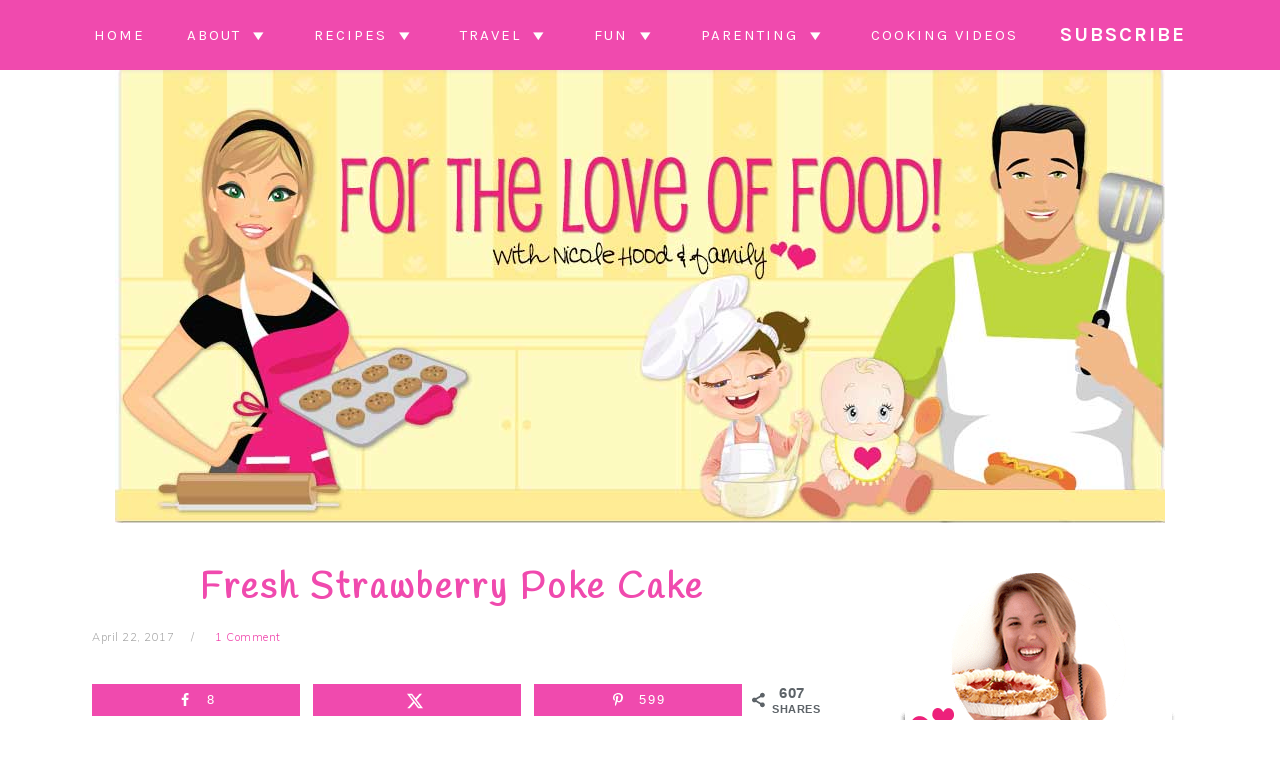

--- FILE ---
content_type: text/html; charset=UTF-8
request_url: https://www.4theloveoffoodblog.com/fresh-strawberry-poke-cake/
body_size: 26082
content:
<!DOCTYPE html>
<html lang="en-US">
<head ><meta charset="UTF-8" /><script>if(navigator.userAgent.match(/MSIE|Internet Explorer/i)||navigator.userAgent.match(/Trident\/7\..*?rv:11/i)){var href=document.location.href;if(!href.match(/[?&]nowprocket/)){if(href.indexOf("?")==-1){if(href.indexOf("#")==-1){document.location.href=href+"?nowprocket=1"}else{document.location.href=href.replace("#","?nowprocket=1#")}}else{if(href.indexOf("#")==-1){document.location.href=href+"&nowprocket=1"}else{document.location.href=href.replace("#","&nowprocket=1#")}}}}</script><script>(()=>{class RocketLazyLoadScripts{constructor(){this.v="2.0.4",this.userEvents=["keydown","keyup","mousedown","mouseup","mousemove","mouseover","mouseout","touchmove","touchstart","touchend","touchcancel","wheel","click","dblclick","input"],this.attributeEvents=["onblur","onclick","oncontextmenu","ondblclick","onfocus","onmousedown","onmouseenter","onmouseleave","onmousemove","onmouseout","onmouseover","onmouseup","onmousewheel","onscroll","onsubmit"]}async t(){this.i(),this.o(),/iP(ad|hone)/.test(navigator.userAgent)&&this.h(),this.u(),this.l(this),this.m(),this.k(this),this.p(this),this._(),await Promise.all([this.R(),this.L()]),this.lastBreath=Date.now(),this.S(this),this.P(),this.D(),this.O(),this.M(),await this.C(this.delayedScripts.normal),await this.C(this.delayedScripts.defer),await this.C(this.delayedScripts.async),await this.T(),await this.F(),await this.j(),await this.A(),window.dispatchEvent(new Event("rocket-allScriptsLoaded")),this.everythingLoaded=!0,this.lastTouchEnd&&await new Promise(t=>setTimeout(t,500-Date.now()+this.lastTouchEnd)),this.I(),this.H(),this.U(),this.W()}i(){this.CSPIssue=sessionStorage.getItem("rocketCSPIssue"),document.addEventListener("securitypolicyviolation",t=>{this.CSPIssue||"script-src-elem"!==t.violatedDirective||"data"!==t.blockedURI||(this.CSPIssue=!0,sessionStorage.setItem("rocketCSPIssue",!0))},{isRocket:!0})}o(){window.addEventListener("pageshow",t=>{this.persisted=t.persisted,this.realWindowLoadedFired=!0},{isRocket:!0}),window.addEventListener("pagehide",()=>{this.onFirstUserAction=null},{isRocket:!0})}h(){let t;function e(e){t=e}window.addEventListener("touchstart",e,{isRocket:!0}),window.addEventListener("touchend",function i(o){o.changedTouches[0]&&t.changedTouches[0]&&Math.abs(o.changedTouches[0].pageX-t.changedTouches[0].pageX)<10&&Math.abs(o.changedTouches[0].pageY-t.changedTouches[0].pageY)<10&&o.timeStamp-t.timeStamp<200&&(window.removeEventListener("touchstart",e,{isRocket:!0}),window.removeEventListener("touchend",i,{isRocket:!0}),"INPUT"===o.target.tagName&&"text"===o.target.type||(o.target.dispatchEvent(new TouchEvent("touchend",{target:o.target,bubbles:!0})),o.target.dispatchEvent(new MouseEvent("mouseover",{target:o.target,bubbles:!0})),o.target.dispatchEvent(new PointerEvent("click",{target:o.target,bubbles:!0,cancelable:!0,detail:1,clientX:o.changedTouches[0].clientX,clientY:o.changedTouches[0].clientY})),event.preventDefault()))},{isRocket:!0})}q(t){this.userActionTriggered||("mousemove"!==t.type||this.firstMousemoveIgnored?"keyup"===t.type||"mouseover"===t.type||"mouseout"===t.type||(this.userActionTriggered=!0,this.onFirstUserAction&&this.onFirstUserAction()):this.firstMousemoveIgnored=!0),"click"===t.type&&t.preventDefault(),t.stopPropagation(),t.stopImmediatePropagation(),"touchstart"===this.lastEvent&&"touchend"===t.type&&(this.lastTouchEnd=Date.now()),"click"===t.type&&(this.lastTouchEnd=0),this.lastEvent=t.type,t.composedPath&&t.composedPath()[0].getRootNode()instanceof ShadowRoot&&(t.rocketTarget=t.composedPath()[0]),this.savedUserEvents.push(t)}u(){this.savedUserEvents=[],this.userEventHandler=this.q.bind(this),this.userEvents.forEach(t=>window.addEventListener(t,this.userEventHandler,{passive:!1,isRocket:!0})),document.addEventListener("visibilitychange",this.userEventHandler,{isRocket:!0})}U(){this.userEvents.forEach(t=>window.removeEventListener(t,this.userEventHandler,{passive:!1,isRocket:!0})),document.removeEventListener("visibilitychange",this.userEventHandler,{isRocket:!0}),this.savedUserEvents.forEach(t=>{(t.rocketTarget||t.target).dispatchEvent(new window[t.constructor.name](t.type,t))})}m(){const t="return false",e=Array.from(this.attributeEvents,t=>"data-rocket-"+t),i="["+this.attributeEvents.join("],[")+"]",o="[data-rocket-"+this.attributeEvents.join("],[data-rocket-")+"]",s=(e,i,o)=>{o&&o!==t&&(e.setAttribute("data-rocket-"+i,o),e["rocket"+i]=new Function("event",o),e.setAttribute(i,t))};new MutationObserver(t=>{for(const n of t)"attributes"===n.type&&(n.attributeName.startsWith("data-rocket-")||this.everythingLoaded?n.attributeName.startsWith("data-rocket-")&&this.everythingLoaded&&this.N(n.target,n.attributeName.substring(12)):s(n.target,n.attributeName,n.target.getAttribute(n.attributeName))),"childList"===n.type&&n.addedNodes.forEach(t=>{if(t.nodeType===Node.ELEMENT_NODE)if(this.everythingLoaded)for(const i of[t,...t.querySelectorAll(o)])for(const t of i.getAttributeNames())e.includes(t)&&this.N(i,t.substring(12));else for(const e of[t,...t.querySelectorAll(i)])for(const t of e.getAttributeNames())this.attributeEvents.includes(t)&&s(e,t,e.getAttribute(t))})}).observe(document,{subtree:!0,childList:!0,attributeFilter:[...this.attributeEvents,...e]})}I(){this.attributeEvents.forEach(t=>{document.querySelectorAll("[data-rocket-"+t+"]").forEach(e=>{this.N(e,t)})})}N(t,e){const i=t.getAttribute("data-rocket-"+e);i&&(t.setAttribute(e,i),t.removeAttribute("data-rocket-"+e))}k(t){Object.defineProperty(HTMLElement.prototype,"onclick",{get(){return this.rocketonclick||null},set(e){this.rocketonclick=e,this.setAttribute(t.everythingLoaded?"onclick":"data-rocket-onclick","this.rocketonclick(event)")}})}S(t){function e(e,i){let o=e[i];e[i]=null,Object.defineProperty(e,i,{get:()=>o,set(s){t.everythingLoaded?o=s:e["rocket"+i]=o=s}})}e(document,"onreadystatechange"),e(window,"onload"),e(window,"onpageshow");try{Object.defineProperty(document,"readyState",{get:()=>t.rocketReadyState,set(e){t.rocketReadyState=e},configurable:!0}),document.readyState="loading"}catch(t){console.log("WPRocket DJE readyState conflict, bypassing")}}l(t){this.originalAddEventListener=EventTarget.prototype.addEventListener,this.originalRemoveEventListener=EventTarget.prototype.removeEventListener,this.savedEventListeners=[],EventTarget.prototype.addEventListener=function(e,i,o){o&&o.isRocket||!t.B(e,this)&&!t.userEvents.includes(e)||t.B(e,this)&&!t.userActionTriggered||e.startsWith("rocket-")||t.everythingLoaded?t.originalAddEventListener.call(this,e,i,o):(t.savedEventListeners.push({target:this,remove:!1,type:e,func:i,options:o}),"mouseenter"!==e&&"mouseleave"!==e||t.originalAddEventListener.call(this,e,t.savedUserEvents.push,o))},EventTarget.prototype.removeEventListener=function(e,i,o){o&&o.isRocket||!t.B(e,this)&&!t.userEvents.includes(e)||t.B(e,this)&&!t.userActionTriggered||e.startsWith("rocket-")||t.everythingLoaded?t.originalRemoveEventListener.call(this,e,i,o):t.savedEventListeners.push({target:this,remove:!0,type:e,func:i,options:o})}}J(t,e){this.savedEventListeners=this.savedEventListeners.filter(i=>{let o=i.type,s=i.target||window;return e!==o||t!==s||(this.B(o,s)&&(i.type="rocket-"+o),this.$(i),!1)})}H(){EventTarget.prototype.addEventListener=this.originalAddEventListener,EventTarget.prototype.removeEventListener=this.originalRemoveEventListener,this.savedEventListeners.forEach(t=>this.$(t))}$(t){t.remove?this.originalRemoveEventListener.call(t.target,t.type,t.func,t.options):this.originalAddEventListener.call(t.target,t.type,t.func,t.options)}p(t){let e;function i(e){return t.everythingLoaded?e:e.split(" ").map(t=>"load"===t||t.startsWith("load.")?"rocket-jquery-load":t).join(" ")}function o(o){function s(e){const s=o.fn[e];o.fn[e]=o.fn.init.prototype[e]=function(){return this[0]===window&&t.userActionTriggered&&("string"==typeof arguments[0]||arguments[0]instanceof String?arguments[0]=i(arguments[0]):"object"==typeof arguments[0]&&Object.keys(arguments[0]).forEach(t=>{const e=arguments[0][t];delete arguments[0][t],arguments[0][i(t)]=e})),s.apply(this,arguments),this}}if(o&&o.fn&&!t.allJQueries.includes(o)){const e={DOMContentLoaded:[],"rocket-DOMContentLoaded":[]};for(const t in e)document.addEventListener(t,()=>{e[t].forEach(t=>t())},{isRocket:!0});o.fn.ready=o.fn.init.prototype.ready=function(i){function s(){parseInt(o.fn.jquery)>2?setTimeout(()=>i.bind(document)(o)):i.bind(document)(o)}return"function"==typeof i&&(t.realDomReadyFired?!t.userActionTriggered||t.fauxDomReadyFired?s():e["rocket-DOMContentLoaded"].push(s):e.DOMContentLoaded.push(s)),o([])},s("on"),s("one"),s("off"),t.allJQueries.push(o)}e=o}t.allJQueries=[],o(window.jQuery),Object.defineProperty(window,"jQuery",{get:()=>e,set(t){o(t)}})}P(){const t=new Map;document.write=document.writeln=function(e){const i=document.currentScript,o=document.createRange(),s=i.parentElement;let n=t.get(i);void 0===n&&(n=i.nextSibling,t.set(i,n));const c=document.createDocumentFragment();o.setStart(c,0),c.appendChild(o.createContextualFragment(e)),s.insertBefore(c,n)}}async R(){return new Promise(t=>{this.userActionTriggered?t():this.onFirstUserAction=t})}async L(){return new Promise(t=>{document.addEventListener("DOMContentLoaded",()=>{this.realDomReadyFired=!0,t()},{isRocket:!0})})}async j(){return this.realWindowLoadedFired?Promise.resolve():new Promise(t=>{window.addEventListener("load",t,{isRocket:!0})})}M(){this.pendingScripts=[];this.scriptsMutationObserver=new MutationObserver(t=>{for(const e of t)e.addedNodes.forEach(t=>{"SCRIPT"!==t.tagName||t.noModule||t.isWPRocket||this.pendingScripts.push({script:t,promise:new Promise(e=>{const i=()=>{const i=this.pendingScripts.findIndex(e=>e.script===t);i>=0&&this.pendingScripts.splice(i,1),e()};t.addEventListener("load",i,{isRocket:!0}),t.addEventListener("error",i,{isRocket:!0}),setTimeout(i,1e3)})})})}),this.scriptsMutationObserver.observe(document,{childList:!0,subtree:!0})}async F(){await this.X(),this.pendingScripts.length?(await this.pendingScripts[0].promise,await this.F()):this.scriptsMutationObserver.disconnect()}D(){this.delayedScripts={normal:[],async:[],defer:[]},document.querySelectorAll("script[type$=rocketlazyloadscript]").forEach(t=>{t.hasAttribute("data-rocket-src")?t.hasAttribute("async")&&!1!==t.async?this.delayedScripts.async.push(t):t.hasAttribute("defer")&&!1!==t.defer||"module"===t.getAttribute("data-rocket-type")?this.delayedScripts.defer.push(t):this.delayedScripts.normal.push(t):this.delayedScripts.normal.push(t)})}async _(){await this.L();let t=[];document.querySelectorAll("script[type$=rocketlazyloadscript][data-rocket-src]").forEach(e=>{let i=e.getAttribute("data-rocket-src");if(i&&!i.startsWith("data:")){i.startsWith("//")&&(i=location.protocol+i);try{const o=new URL(i).origin;o!==location.origin&&t.push({src:o,crossOrigin:e.crossOrigin||"module"===e.getAttribute("data-rocket-type")})}catch(t){}}}),t=[...new Map(t.map(t=>[JSON.stringify(t),t])).values()],this.Y(t,"preconnect")}async G(t){if(await this.K(),!0!==t.noModule||!("noModule"in HTMLScriptElement.prototype))return new Promise(e=>{let i;function o(){(i||t).setAttribute("data-rocket-status","executed"),e()}try{if(navigator.userAgent.includes("Firefox/")||""===navigator.vendor||this.CSPIssue)i=document.createElement("script"),[...t.attributes].forEach(t=>{let e=t.nodeName;"type"!==e&&("data-rocket-type"===e&&(e="type"),"data-rocket-src"===e&&(e="src"),i.setAttribute(e,t.nodeValue))}),t.text&&(i.text=t.text),t.nonce&&(i.nonce=t.nonce),i.hasAttribute("src")?(i.addEventListener("load",o,{isRocket:!0}),i.addEventListener("error",()=>{i.setAttribute("data-rocket-status","failed-network"),e()},{isRocket:!0}),setTimeout(()=>{i.isConnected||e()},1)):(i.text=t.text,o()),i.isWPRocket=!0,t.parentNode.replaceChild(i,t);else{const i=t.getAttribute("data-rocket-type"),s=t.getAttribute("data-rocket-src");i?(t.type=i,t.removeAttribute("data-rocket-type")):t.removeAttribute("type"),t.addEventListener("load",o,{isRocket:!0}),t.addEventListener("error",i=>{this.CSPIssue&&i.target.src.startsWith("data:")?(console.log("WPRocket: CSP fallback activated"),t.removeAttribute("src"),this.G(t).then(e)):(t.setAttribute("data-rocket-status","failed-network"),e())},{isRocket:!0}),s?(t.fetchPriority="high",t.removeAttribute("data-rocket-src"),t.src=s):t.src="data:text/javascript;base64,"+window.btoa(unescape(encodeURIComponent(t.text)))}}catch(i){t.setAttribute("data-rocket-status","failed-transform"),e()}});t.setAttribute("data-rocket-status","skipped")}async C(t){const e=t.shift();return e?(e.isConnected&&await this.G(e),this.C(t)):Promise.resolve()}O(){this.Y([...this.delayedScripts.normal,...this.delayedScripts.defer,...this.delayedScripts.async],"preload")}Y(t,e){this.trash=this.trash||[];let i=!0;var o=document.createDocumentFragment();t.forEach(t=>{const s=t.getAttribute&&t.getAttribute("data-rocket-src")||t.src;if(s&&!s.startsWith("data:")){const n=document.createElement("link");n.href=s,n.rel=e,"preconnect"!==e&&(n.as="script",n.fetchPriority=i?"high":"low"),t.getAttribute&&"module"===t.getAttribute("data-rocket-type")&&(n.crossOrigin=!0),t.crossOrigin&&(n.crossOrigin=t.crossOrigin),t.integrity&&(n.integrity=t.integrity),t.nonce&&(n.nonce=t.nonce),o.appendChild(n),this.trash.push(n),i=!1}}),document.head.appendChild(o)}W(){this.trash.forEach(t=>t.remove())}async T(){try{document.readyState="interactive"}catch(t){}this.fauxDomReadyFired=!0;try{await this.K(),this.J(document,"readystatechange"),document.dispatchEvent(new Event("rocket-readystatechange")),await this.K(),document.rocketonreadystatechange&&document.rocketonreadystatechange(),await this.K(),this.J(document,"DOMContentLoaded"),document.dispatchEvent(new Event("rocket-DOMContentLoaded")),await this.K(),this.J(window,"DOMContentLoaded"),window.dispatchEvent(new Event("rocket-DOMContentLoaded"))}catch(t){console.error(t)}}async A(){try{document.readyState="complete"}catch(t){}try{await this.K(),this.J(document,"readystatechange"),document.dispatchEvent(new Event("rocket-readystatechange")),await this.K(),document.rocketonreadystatechange&&document.rocketonreadystatechange(),await this.K(),this.J(window,"load"),window.dispatchEvent(new Event("rocket-load")),await this.K(),window.rocketonload&&window.rocketonload(),await this.K(),this.allJQueries.forEach(t=>t(window).trigger("rocket-jquery-load")),await this.K(),this.J(window,"pageshow");const t=new Event("rocket-pageshow");t.persisted=this.persisted,window.dispatchEvent(t),await this.K(),window.rocketonpageshow&&window.rocketonpageshow({persisted:this.persisted})}catch(t){console.error(t)}}async K(){Date.now()-this.lastBreath>45&&(await this.X(),this.lastBreath=Date.now())}async X(){return document.hidden?new Promise(t=>setTimeout(t)):new Promise(t=>requestAnimationFrame(t))}B(t,e){return e===document&&"readystatechange"===t||(e===document&&"DOMContentLoaded"===t||(e===window&&"DOMContentLoaded"===t||(e===window&&"load"===t||e===window&&"pageshow"===t)))}static run(){(new RocketLazyLoadScripts).t()}}RocketLazyLoadScripts.run()})();</script>

<meta name="viewport" content="width=device-width, initial-scale=1" />
<meta name='robots' content='index, follow, max-image-preview:large, max-snippet:-1, max-video-preview:-1' />
	<style>img:is([sizes="auto" i], [sizes^="auto," i]) { contain-intrinsic-size: 3000px 1500px }</style>
	
	<!-- This site is optimized with the Yoast SEO plugin v26.5 - https://yoast.com/wordpress/plugins/seo/ -->
	<title>Fresh Strawberry Poke Cake - For the Love of Food</title>
<link data-rocket-preload as="style" href="https://fonts.googleapis.com/css2?family=Handlee&#038;display=swap" rel="preload">
<link data-rocket-preload as="style" href="https://fonts.googleapis.com/css?family=Muli%3Aregular%2Citalic%2C300%2C300italic%7CKarla%3Aregular%2Citalic%2C700%2C700italic%26amp%3Bsubset%3Dlatin%2C&#038;display=swap" rel="preload">
<link href="https://fonts.googleapis.com/css2?family=Handlee&#038;display=swap" media="print" onload="this.media=&#039;all&#039;" rel="stylesheet">
<noscript><link rel="stylesheet" href="https://fonts.googleapis.com/css2?family=Handlee&#038;display=swap"></noscript>
<link href="https://fonts.googleapis.com/css?family=Muli%3Aregular%2Citalic%2C300%2C300italic%7CKarla%3Aregular%2Citalic%2C700%2C700italic%26amp%3Bsubset%3Dlatin%2C&#038;display=swap" media="print" onload="this.media=&#039;all&#039;" rel="stylesheet">
<noscript><link rel="stylesheet" href="https://fonts.googleapis.com/css?family=Muli%3Aregular%2Citalic%2C300%2C300italic%7CKarla%3Aregular%2Citalic%2C700%2C700italic%26amp%3Bsubset%3Dlatin%2C&#038;display=swap"></noscript>
	<link rel="canonical" href="https://www.4theloveoffoodblog.com/fresh-strawberry-poke-cake/" />
	<meta name="author" content="Nicole Hood" />
	<meta name="twitter:label1" content="Written by" />
	<meta name="twitter:data1" content="Nicole Hood" />
	<meta name="twitter:label2" content="Est. reading time" />
	<meta name="twitter:data2" content="6 minutes" />
	<script type="application/ld+json" class="yoast-schema-graph">{"@context":"https://schema.org","@graph":[{"@type":"Article","@id":"https://www.4theloveoffoodblog.com/fresh-strawberry-poke-cake/#article","isPartOf":{"@id":"https://www.4theloveoffoodblog.com/fresh-strawberry-poke-cake/"},"author":{"name":"Nicole Hood","@id":"https://www.4theloveoffoodblog.com/#/schema/person/b590b9f89d92f3bc393366f0e4026b17"},"headline":"Fresh Strawberry Poke Cake","datePublished":"2017-04-22T20:00:00+00:00","dateModified":"2023-04-19T13:38:38+00:00","mainEntityOfPage":{"@id":"https://www.4theloveoffoodblog.com/fresh-strawberry-poke-cake/"},"wordCount":344,"commentCount":1,"publisher":{"@id":"https://www.4theloveoffoodblog.com/#organization"},"image":{"@id":"https://www.4theloveoffoodblog.com/fresh-strawberry-poke-cake/#primaryimage"},"thumbnailUrl":"https://www.4theloveoffoodblog.com/wp-content/uploads/2017/04/strawberrypokecake-686x1024-1.jpg","articleSection":["Desserts","Kid Friendly Recipes","Mother's Day","Valentine's Day"],"inLanguage":"en-US","potentialAction":[{"@type":"CommentAction","name":"Comment","target":["https://www.4theloveoffoodblog.com/fresh-strawberry-poke-cake/#respond"]}]},{"@type":"WebPage","@id":"https://www.4theloveoffoodblog.com/fresh-strawberry-poke-cake/","url":"https://www.4theloveoffoodblog.com/fresh-strawberry-poke-cake/","name":"Fresh Strawberry Poke Cake - For the Love of Food","isPartOf":{"@id":"https://www.4theloveoffoodblog.com/#website"},"primaryImageOfPage":{"@id":"https://www.4theloveoffoodblog.com/fresh-strawberry-poke-cake/#primaryimage"},"image":{"@id":"https://www.4theloveoffoodblog.com/fresh-strawberry-poke-cake/#primaryimage"},"thumbnailUrl":"https://www.4theloveoffoodblog.com/wp-content/uploads/2017/04/strawberrypokecake-686x1024-1.jpg","datePublished":"2017-04-22T20:00:00+00:00","dateModified":"2023-04-19T13:38:38+00:00","breadcrumb":{"@id":"https://www.4theloveoffoodblog.com/fresh-strawberry-poke-cake/#breadcrumb"},"inLanguage":"en-US","potentialAction":[{"@type":"ReadAction","target":["https://www.4theloveoffoodblog.com/fresh-strawberry-poke-cake/"]}]},{"@type":"ImageObject","inLanguage":"en-US","@id":"https://www.4theloveoffoodblog.com/fresh-strawberry-poke-cake/#primaryimage","url":"https://www.4theloveoffoodblog.com/wp-content/uploads/2017/04/strawberrypokecake-686x1024-1.jpg","contentUrl":"https://www.4theloveoffoodblog.com/wp-content/uploads/2017/04/strawberrypokecake-686x1024-1.jpg","width":686,"height":1024},{"@type":"BreadcrumbList","@id":"https://www.4theloveoffoodblog.com/fresh-strawberry-poke-cake/#breadcrumb","itemListElement":[{"@type":"ListItem","position":1,"name":"Home","item":"https://www.4theloveoffoodblog.com/"},{"@type":"ListItem","position":2,"name":"Desserts","item":"https://www.4theloveoffoodblog.com/category/desserts/"},{"@type":"ListItem","position":3,"name":"Fresh Strawberry Poke Cake"}]},{"@type":"WebSite","@id":"https://www.4theloveoffoodblog.com/#website","url":"https://www.4theloveoffoodblog.com/","name":"For the Love of Food","description":"Sharing home cooked, family friendly recipes, reviews, projects, &amp; parties from my family to yours!","publisher":{"@id":"https://www.4theloveoffoodblog.com/#organization"},"potentialAction":[{"@type":"SearchAction","target":{"@type":"EntryPoint","urlTemplate":"https://www.4theloveoffoodblog.com/?s={search_term_string}"},"query-input":{"@type":"PropertyValueSpecification","valueRequired":true,"valueName":"search_term_string"}}],"inLanguage":"en-US"},{"@type":"Organization","@id":"https://www.4theloveoffoodblog.com/#organization","name":"For the Love of Food","url":"https://www.4theloveoffoodblog.com/","logo":{"@type":"ImageObject","inLanguage":"en-US","@id":"https://www.4theloveoffoodblog.com/#/schema/logo/image/","url":"https://www.4theloveoffoodblog.com/wp-content/uploads/2019/08/nicole.png","contentUrl":"https://www.4theloveoffoodblog.com/wp-content/uploads/2019/08/nicole.png","width":1050,"height":453,"caption":"For the Love of Food"},"image":{"@id":"https://www.4theloveoffoodblog.com/#/schema/logo/image/"},"sameAs":["https://www.facebook.com/ForTheLoveOfFoodBlog","https://x.com/FLChefNicole","https://www.instagram.com/FlChefNicole/","http://pinterest.com/flchefnicole/","https://www.youtube.com/c/NicoleHoodfoodie"]},{"@type":"Person","@id":"https://www.4theloveoffoodblog.com/#/schema/person/b590b9f89d92f3bc393366f0e4026b17","name":"Nicole Hood","image":{"@type":"ImageObject","inLanguage":"en-US","@id":"https://www.4theloveoffoodblog.com/#/schema/person/image/","url":"https://secure.gravatar.com/avatar/618385e45822fe595d1e20696c451c059405b92ff07d64ce5989f434ffd896d3?s=96&d=mm&r=g","contentUrl":"https://secure.gravatar.com/avatar/618385e45822fe595d1e20696c451c059405b92ff07d64ce5989f434ffd896d3?s=96&d=mm&r=g","caption":"Nicole Hood"},"description":"Southern born &amp; raised, I am a blogger, Army RT wife, busy Mama of 2 girls, dog &amp; book lover, Disney fan, &amp; major foodie! ❤🧁 #fortheloveoffoodblog","sameAs":["http://www.4theloveoffoodblog.com","Http://www.facebook.com/fortheloveoffoodblog","Http://www.instagram.com/FLChefNicole","Check out Nicole Hood’s profile on LinkedIn https://www.linkedin.com/in/nicole-hood-bb53456a","Http://www.pinterest.com/FLChefNicole","https://x.com/FLCHEFNICOLE","@NicoleHoodFoodie"]}]}</script>
	<!-- / Yoast SEO plugin. -->


<!-- Hubbub v.1.36.2 https://morehubbub.com/ -->
<meta property="og:locale" content="en_US" />
<meta property="og:type" content="article" />
<meta property="og:title" content="Fresh Strawberry Poke Cake" />
<meta property="og:description" content="Poke Cakes are fun to make and a delicious chilled dessert for hot summer days! &nbsp;This version features fresh strawberries and creamy whipped topping. All you need are 5 simple ingredients to make this crowd" />
<meta property="og:url" content="https://www.4theloveoffoodblog.com/fresh-strawberry-poke-cake/" />
<meta property="og:site_name" content="For the Love of Food" />
<meta property="og:updated_time" content="2023-04-19T08:38:38+00:00" />
<meta property="article:published_time" content="2017-04-22T20:00:00+00:00" />
<meta property="article:modified_time" content="2023-04-19T08:38:38+00:00" />
<meta name="twitter:card" content="summary_large_image" />
<meta name="twitter:title" content="Fresh Strawberry Poke Cake" />
<meta name="twitter:description" content="Poke Cakes are fun to make and a delicious chilled dessert for hot summer days! &nbsp;This version features fresh strawberries and creamy whipped topping. All you need are 5 simple ingredients to make this crowd" />
<meta class="flipboard-article" content="Poke Cakes are fun to make and a delicious chilled dessert for hot summer days! &nbsp;This version features fresh strawberries and creamy whipped topping. All you need are 5 simple ingredients to make this crowd" />
<meta property="fb:app_id" content="1095547407312245" />
<meta property="og:image" content="https://www.4theloveoffoodblog.com/wp-content/uploads/2017/04/strawberrypokecake-686x1024-1.jpg" />
<meta name="twitter:image" content="https://www.4theloveoffoodblog.com/wp-content/uploads/2017/04/strawberrypokecake-686x1024-1.jpg" />
<meta property="og:image:width" content="686" />
<meta property="og:image:height" content="1024" />
<meta property="article:author" content="Http://www.facebook.com/fortheloveoffoodblog" />
<meta name="twitter:creator" content="@FLCHEFNICOLE" />
<!-- Hubbub v.1.36.2 https://morehubbub.com/ -->
<link rel='dns-prefetch' href='//scripts.mediavine.com' />
<link rel='dns-prefetch' href='//stats.wp.com' />
<link rel='dns-prefetch' href='//fonts.googleapis.com' />
<link rel='dns-prefetch' href='//maxcdn.bootstrapcdn.com' />
<link href='https://fonts.gstatic.com' crossorigin rel='preconnect' />
<link rel="alternate" type="application/rss+xml" title="For the Love of Food &raquo; Feed" href="https://www.4theloveoffoodblog.com/feed/" />
<link rel="alternate" type="application/rss+xml" title="For the Love of Food &raquo; Comments Feed" href="https://www.4theloveoffoodblog.com/comments/feed/" />
<link rel="alternate" type="application/rss+xml" title="For the Love of Food &raquo; Fresh Strawberry Poke Cake Comments Feed" href="https://www.4theloveoffoodblog.com/fresh-strawberry-poke-cake/feed/" />
<link rel="alternate" type="application/rss+xml" title="For the Love of Food &raquo; Stories Feed" href="https://www.4theloveoffoodblog.com/web-stories/feed/"><script type="rocketlazyloadscript">(()=>{"use strict";const e=[400,500,600,700,800,900],t=e=>`wprm-min-${e}`,n=e=>`wprm-max-${e}`,s=new Set,o="ResizeObserver"in window,r=o?new ResizeObserver((e=>{for(const t of e)c(t.target)})):null,i=.5/(window.devicePixelRatio||1);function c(s){const o=s.getBoundingClientRect().width||0;for(let r=0;r<e.length;r++){const c=e[r],a=o<=c+i;o>c+i?s.classList.add(t(c)):s.classList.remove(t(c)),a?s.classList.add(n(c)):s.classList.remove(n(c))}}function a(e){s.has(e)||(s.add(e),r&&r.observe(e),c(e))}!function(e=document){e.querySelectorAll(".wprm-recipe").forEach(a)}();if(new MutationObserver((e=>{for(const t of e)for(const e of t.addedNodes)e instanceof Element&&(e.matches?.(".wprm-recipe")&&a(e),e.querySelectorAll?.(".wprm-recipe").forEach(a))})).observe(document.documentElement,{childList:!0,subtree:!0}),!o){let e=0;addEventListener("resize",(()=>{e&&cancelAnimationFrame(e),e=requestAnimationFrame((()=>s.forEach(c)))}),{passive:!0})}})();</script><link data-minify="1" rel='stylesheet' id='jetpack_related-posts-css' href='https://www.4theloveoffoodblog.com/wp-content/cache/min/1/wp-content/plugins/jetpack/modules/related-posts/related-posts.css?ver=1734043060' type='text/css' media='all' />
<link rel='stylesheet' id='sbi_styles-css' href='https://www.4theloveoffoodblog.com/wp-content/plugins/instagram-feed-pro/css/sbi-styles.min.css?ver=6.9.0' type='text/css' media='all' />
<link data-minify="1" rel='stylesheet' id='foodie-pro-theme-css' href='https://www.4theloveoffoodblog.com/wp-content/cache/min/1/wp-content/themes/foodiepro-v400/style.css?ver=1734043047' type='text/css' media='all' />
<style id='foodie-pro-theme-inline-css' type='text/css'>
.site-title a, .site-title a:hover{color:#f04aae;}a, .entry-meta a, .post-info a, .post-meta a, .site-footer a, .entry-content a{color:#f04aae;}a:hover, .entry-meta a:hover, .post-info a:hover, .post-meta a:hover, .site-footer a:hover{color:#f04aae;}.genesis-nav-menu > li > a:hover, .genesis-nav-menu > .current-menu-item > a{color:#f04aae;}.button, button, .enews-widget input[type="submit"], a.more-link, .more-from-category a, .sidebar .button, .sidebar .more-from-category a{background:#f04aae;}.button, button, .enews-widget input[type="submit"], a.more-link, .more-from-category a{border-color:#f04aae;}.button:hover, button:hover, .enews-widget input[type="submit"]:hover, a.more-link:hover, .more-from-category a:hover{color:#f04aae;}body, .site-description, .sidebar .featured-content .entry-title{font-family:"Muli","Helvetica Neue",sans-serif;}.genesis-nav-menu{font-family:"Karla","Helvetica Neue",sans-serif;}h1, h2, h3, h4, h5, h6, .site-title, .entry-title, .widgettitle{font-family:"Karla","Helvetica Neue",sans-serif;}.entry-title{font-family:"Karla","Helvetica Neue",sans-serif;}.button, .button-secondary, button, input[type="button"], input[type="reset"], input[type="submit"], a.more-link, .more-from-category a{font-family:"Karla","Helvetica Neue",sans-serif;}
</style>
<style id='wp-emoji-styles-inline-css' type='text/css'>

	img.wp-smiley, img.emoji {
		display: inline !important;
		border: none !important;
		box-shadow: none !important;
		height: 1em !important;
		width: 1em !important;
		margin: 0 0.07em !important;
		vertical-align: -0.1em !important;
		background: none !important;
		padding: 0 !important;
	}
</style>
<link rel='stylesheet' id='wp-block-library-css' href='https://www.4theloveoffoodblog.com/wp-includes/css/dist/block-library/style.min.css?ver=11a6375215492c80fe37c755b2657780' type='text/css' media='all' />
<style id='classic-theme-styles-inline-css' type='text/css'>
/*! This file is auto-generated */
.wp-block-button__link{color:#fff;background-color:#32373c;border-radius:9999px;box-shadow:none;text-decoration:none;padding:calc(.667em + 2px) calc(1.333em + 2px);font-size:1.125em}.wp-block-file__button{background:#32373c;color:#fff;text-decoration:none}
</style>
<link rel='stylesheet' id='mediaelement-css' href='https://www.4theloveoffoodblog.com/wp-includes/js/mediaelement/mediaelementplayer-legacy.min.css?ver=4.2.17' type='text/css' media='all' />
<link rel='stylesheet' id='wp-mediaelement-css' href='https://www.4theloveoffoodblog.com/wp-includes/js/mediaelement/wp-mediaelement.min.css?ver=11a6375215492c80fe37c755b2657780' type='text/css' media='all' />
<style id='jetpack-sharing-buttons-style-inline-css' type='text/css'>
.jetpack-sharing-buttons__services-list{display:flex;flex-direction:row;flex-wrap:wrap;gap:0;list-style-type:none;margin:5px;padding:0}.jetpack-sharing-buttons__services-list.has-small-icon-size{font-size:12px}.jetpack-sharing-buttons__services-list.has-normal-icon-size{font-size:16px}.jetpack-sharing-buttons__services-list.has-large-icon-size{font-size:24px}.jetpack-sharing-buttons__services-list.has-huge-icon-size{font-size:36px}@media print{.jetpack-sharing-buttons__services-list{display:none!important}}.editor-styles-wrapper .wp-block-jetpack-sharing-buttons{gap:0;padding-inline-start:0}ul.jetpack-sharing-buttons__services-list.has-background{padding:1.25em 2.375em}
</style>
<link data-minify="1" rel='stylesheet' id='wprm-public-css' href='https://www.4theloveoffoodblog.com/wp-content/cache/min/1/wp-content/plugins/wp-recipe-maker/dist/public-modern.css?ver=1734043060' type='text/css' media='all' />
<link data-minify="1" rel='stylesheet' id='wprmp-public-css' href='https://www.4theloveoffoodblog.com/wp-content/cache/min/1/wp-content/plugins/wp-recipe-maker-premium/dist/public-premium.css?ver=1734043060' type='text/css' media='all' />
<style id='global-styles-inline-css' type='text/css'>
:root{--wp--preset--aspect-ratio--square: 1;--wp--preset--aspect-ratio--4-3: 4/3;--wp--preset--aspect-ratio--3-4: 3/4;--wp--preset--aspect-ratio--3-2: 3/2;--wp--preset--aspect-ratio--2-3: 2/3;--wp--preset--aspect-ratio--16-9: 16/9;--wp--preset--aspect-ratio--9-16: 9/16;--wp--preset--color--black: #000000;--wp--preset--color--cyan-bluish-gray: #abb8c3;--wp--preset--color--white: #ffffff;--wp--preset--color--pale-pink: #f78da7;--wp--preset--color--vivid-red: #cf2e2e;--wp--preset--color--luminous-vivid-orange: #ff6900;--wp--preset--color--luminous-vivid-amber: #fcb900;--wp--preset--color--light-green-cyan: #7bdcb5;--wp--preset--color--vivid-green-cyan: #00d084;--wp--preset--color--pale-cyan-blue: #8ed1fc;--wp--preset--color--vivid-cyan-blue: #0693e3;--wp--preset--color--vivid-purple: #9b51e0;--wp--preset--gradient--vivid-cyan-blue-to-vivid-purple: linear-gradient(135deg,rgba(6,147,227,1) 0%,rgb(155,81,224) 100%);--wp--preset--gradient--light-green-cyan-to-vivid-green-cyan: linear-gradient(135deg,rgb(122,220,180) 0%,rgb(0,208,130) 100%);--wp--preset--gradient--luminous-vivid-amber-to-luminous-vivid-orange: linear-gradient(135deg,rgba(252,185,0,1) 0%,rgba(255,105,0,1) 100%);--wp--preset--gradient--luminous-vivid-orange-to-vivid-red: linear-gradient(135deg,rgba(255,105,0,1) 0%,rgb(207,46,46) 100%);--wp--preset--gradient--very-light-gray-to-cyan-bluish-gray: linear-gradient(135deg,rgb(238,238,238) 0%,rgb(169,184,195) 100%);--wp--preset--gradient--cool-to-warm-spectrum: linear-gradient(135deg,rgb(74,234,220) 0%,rgb(151,120,209) 20%,rgb(207,42,186) 40%,rgb(238,44,130) 60%,rgb(251,105,98) 80%,rgb(254,248,76) 100%);--wp--preset--gradient--blush-light-purple: linear-gradient(135deg,rgb(255,206,236) 0%,rgb(152,150,240) 100%);--wp--preset--gradient--blush-bordeaux: linear-gradient(135deg,rgb(254,205,165) 0%,rgb(254,45,45) 50%,rgb(107,0,62) 100%);--wp--preset--gradient--luminous-dusk: linear-gradient(135deg,rgb(255,203,112) 0%,rgb(199,81,192) 50%,rgb(65,88,208) 100%);--wp--preset--gradient--pale-ocean: linear-gradient(135deg,rgb(255,245,203) 0%,rgb(182,227,212) 50%,rgb(51,167,181) 100%);--wp--preset--gradient--electric-grass: linear-gradient(135deg,rgb(202,248,128) 0%,rgb(113,206,126) 100%);--wp--preset--gradient--midnight: linear-gradient(135deg,rgb(2,3,129) 0%,rgb(40,116,252) 100%);--wp--preset--font-size--small: 13px;--wp--preset--font-size--medium: 20px;--wp--preset--font-size--large: 36px;--wp--preset--font-size--x-large: 42px;--wp--preset--spacing--20: 0.44rem;--wp--preset--spacing--30: 0.67rem;--wp--preset--spacing--40: 1rem;--wp--preset--spacing--50: 1.5rem;--wp--preset--spacing--60: 2.25rem;--wp--preset--spacing--70: 3.38rem;--wp--preset--spacing--80: 5.06rem;--wp--preset--shadow--natural: 6px 6px 9px rgba(0, 0, 0, 0.2);--wp--preset--shadow--deep: 12px 12px 50px rgba(0, 0, 0, 0.4);--wp--preset--shadow--sharp: 6px 6px 0px rgba(0, 0, 0, 0.2);--wp--preset--shadow--outlined: 6px 6px 0px -3px rgba(255, 255, 255, 1), 6px 6px rgba(0, 0, 0, 1);--wp--preset--shadow--crisp: 6px 6px 0px rgba(0, 0, 0, 1);}:where(.is-layout-flex){gap: 0.5em;}:where(.is-layout-grid){gap: 0.5em;}body .is-layout-flex{display: flex;}.is-layout-flex{flex-wrap: wrap;align-items: center;}.is-layout-flex > :is(*, div){margin: 0;}body .is-layout-grid{display: grid;}.is-layout-grid > :is(*, div){margin: 0;}:where(.wp-block-columns.is-layout-flex){gap: 2em;}:where(.wp-block-columns.is-layout-grid){gap: 2em;}:where(.wp-block-post-template.is-layout-flex){gap: 1.25em;}:where(.wp-block-post-template.is-layout-grid){gap: 1.25em;}.has-black-color{color: var(--wp--preset--color--black) !important;}.has-cyan-bluish-gray-color{color: var(--wp--preset--color--cyan-bluish-gray) !important;}.has-white-color{color: var(--wp--preset--color--white) !important;}.has-pale-pink-color{color: var(--wp--preset--color--pale-pink) !important;}.has-vivid-red-color{color: var(--wp--preset--color--vivid-red) !important;}.has-luminous-vivid-orange-color{color: var(--wp--preset--color--luminous-vivid-orange) !important;}.has-luminous-vivid-amber-color{color: var(--wp--preset--color--luminous-vivid-amber) !important;}.has-light-green-cyan-color{color: var(--wp--preset--color--light-green-cyan) !important;}.has-vivid-green-cyan-color{color: var(--wp--preset--color--vivid-green-cyan) !important;}.has-pale-cyan-blue-color{color: var(--wp--preset--color--pale-cyan-blue) !important;}.has-vivid-cyan-blue-color{color: var(--wp--preset--color--vivid-cyan-blue) !important;}.has-vivid-purple-color{color: var(--wp--preset--color--vivid-purple) !important;}.has-black-background-color{background-color: var(--wp--preset--color--black) !important;}.has-cyan-bluish-gray-background-color{background-color: var(--wp--preset--color--cyan-bluish-gray) !important;}.has-white-background-color{background-color: var(--wp--preset--color--white) !important;}.has-pale-pink-background-color{background-color: var(--wp--preset--color--pale-pink) !important;}.has-vivid-red-background-color{background-color: var(--wp--preset--color--vivid-red) !important;}.has-luminous-vivid-orange-background-color{background-color: var(--wp--preset--color--luminous-vivid-orange) !important;}.has-luminous-vivid-amber-background-color{background-color: var(--wp--preset--color--luminous-vivid-amber) !important;}.has-light-green-cyan-background-color{background-color: var(--wp--preset--color--light-green-cyan) !important;}.has-vivid-green-cyan-background-color{background-color: var(--wp--preset--color--vivid-green-cyan) !important;}.has-pale-cyan-blue-background-color{background-color: var(--wp--preset--color--pale-cyan-blue) !important;}.has-vivid-cyan-blue-background-color{background-color: var(--wp--preset--color--vivid-cyan-blue) !important;}.has-vivid-purple-background-color{background-color: var(--wp--preset--color--vivid-purple) !important;}.has-black-border-color{border-color: var(--wp--preset--color--black) !important;}.has-cyan-bluish-gray-border-color{border-color: var(--wp--preset--color--cyan-bluish-gray) !important;}.has-white-border-color{border-color: var(--wp--preset--color--white) !important;}.has-pale-pink-border-color{border-color: var(--wp--preset--color--pale-pink) !important;}.has-vivid-red-border-color{border-color: var(--wp--preset--color--vivid-red) !important;}.has-luminous-vivid-orange-border-color{border-color: var(--wp--preset--color--luminous-vivid-orange) !important;}.has-luminous-vivid-amber-border-color{border-color: var(--wp--preset--color--luminous-vivid-amber) !important;}.has-light-green-cyan-border-color{border-color: var(--wp--preset--color--light-green-cyan) !important;}.has-vivid-green-cyan-border-color{border-color: var(--wp--preset--color--vivid-green-cyan) !important;}.has-pale-cyan-blue-border-color{border-color: var(--wp--preset--color--pale-cyan-blue) !important;}.has-vivid-cyan-blue-border-color{border-color: var(--wp--preset--color--vivid-cyan-blue) !important;}.has-vivid-purple-border-color{border-color: var(--wp--preset--color--vivid-purple) !important;}.has-vivid-cyan-blue-to-vivid-purple-gradient-background{background: var(--wp--preset--gradient--vivid-cyan-blue-to-vivid-purple) !important;}.has-light-green-cyan-to-vivid-green-cyan-gradient-background{background: var(--wp--preset--gradient--light-green-cyan-to-vivid-green-cyan) !important;}.has-luminous-vivid-amber-to-luminous-vivid-orange-gradient-background{background: var(--wp--preset--gradient--luminous-vivid-amber-to-luminous-vivid-orange) !important;}.has-luminous-vivid-orange-to-vivid-red-gradient-background{background: var(--wp--preset--gradient--luminous-vivid-orange-to-vivid-red) !important;}.has-very-light-gray-to-cyan-bluish-gray-gradient-background{background: var(--wp--preset--gradient--very-light-gray-to-cyan-bluish-gray) !important;}.has-cool-to-warm-spectrum-gradient-background{background: var(--wp--preset--gradient--cool-to-warm-spectrum) !important;}.has-blush-light-purple-gradient-background{background: var(--wp--preset--gradient--blush-light-purple) !important;}.has-blush-bordeaux-gradient-background{background: var(--wp--preset--gradient--blush-bordeaux) !important;}.has-luminous-dusk-gradient-background{background: var(--wp--preset--gradient--luminous-dusk) !important;}.has-pale-ocean-gradient-background{background: var(--wp--preset--gradient--pale-ocean) !important;}.has-electric-grass-gradient-background{background: var(--wp--preset--gradient--electric-grass) !important;}.has-midnight-gradient-background{background: var(--wp--preset--gradient--midnight) !important;}.has-small-font-size{font-size: var(--wp--preset--font-size--small) !important;}.has-medium-font-size{font-size: var(--wp--preset--font-size--medium) !important;}.has-large-font-size{font-size: var(--wp--preset--font-size--large) !important;}.has-x-large-font-size{font-size: var(--wp--preset--font-size--x-large) !important;}
:where(.wp-block-post-template.is-layout-flex){gap: 1.25em;}:where(.wp-block-post-template.is-layout-grid){gap: 1.25em;}
:where(.wp-block-columns.is-layout-flex){gap: 2em;}:where(.wp-block-columns.is-layout-grid){gap: 2em;}
:root :where(.wp-block-pullquote){font-size: 1.5em;line-height: 1.6;}
</style>

<link data-minify="1" rel='stylesheet' id='font-awesome-css' href='https://www.4theloveoffoodblog.com/wp-content/cache/min/1/font-awesome/latest/css/font-awesome.min.css?ver=1734043047' type='text/css' media='all' />
<link data-minify="1" rel='stylesheet' id='dashicons-css' href='https://www.4theloveoffoodblog.com/wp-content/cache/min/1/wp-includes/css/dashicons.min.css?ver=1734043047' type='text/css' media='all' />
<link data-minify="1" rel='stylesheet' id='dpsp-frontend-style-pro-css' href='https://www.4theloveoffoodblog.com/wp-content/cache/min/1/wp-content/plugins/social-pug/assets/dist/style-frontend-pro.css?ver=1734043047' type='text/css' media='all' />
<style id='dpsp-frontend-style-pro-inline-css' type='text/css'>

				@media screen and ( max-width : 720px ) {
					.dpsp-content-wrapper.dpsp-hide-on-mobile,
					.dpsp-share-text.dpsp-hide-on-mobile {
						display: none;
					}
					.dpsp-has-spacing .dpsp-networks-btns-wrapper li {
						margin:0 2% 10px 0;
					}
					.dpsp-network-btn.dpsp-has-label:not(.dpsp-has-count) {
						max-height: 40px;
						padding: 0;
						justify-content: center;
					}
					.dpsp-content-wrapper.dpsp-size-small .dpsp-network-btn.dpsp-has-label:not(.dpsp-has-count){
						max-height: 32px;
					}
					.dpsp-content-wrapper.dpsp-size-large .dpsp-network-btn.dpsp-has-label:not(.dpsp-has-count){
						max-height: 46px;
					}
				}
			
								.dpsp-button-style-1 .dpsp-networks-btns-content.dpsp-networks-btns-wrapper .dpsp-network-btn .dpsp-network-icon,
								.dpsp-button-style-1 .dpsp-networks-btns-content.dpsp-networks-btns-wrapper .dpsp-network-btn {
									--customNetworkColor: #f04aae;
									--customNetworkHoverColor: ;
									background: #f04aae;
									border-color: #f04aae;
								}
							
</style>
<link data-minify="1" rel='stylesheet' id='simple-social-icons-font-css' href='https://www.4theloveoffoodblog.com/wp-content/cache/min/1/wp-content/plugins/simple-social-icons/css/style.css?ver=1734043047' type='text/css' media='all' />
<style id='kadence-blocks-global-variables-inline-css' type='text/css'>
:root {--global-kb-font-size-sm:clamp(0.8rem, 0.73rem + 0.217vw, 0.9rem);--global-kb-font-size-md:clamp(1.1rem, 0.995rem + 0.326vw, 1.25rem);--global-kb-font-size-lg:clamp(1.75rem, 1.576rem + 0.543vw, 2rem);--global-kb-font-size-xl:clamp(2.25rem, 1.728rem + 1.63vw, 3rem);--global-kb-font-size-xxl:clamp(2.5rem, 1.456rem + 3.26vw, 4rem);--global-kb-font-size-xxxl:clamp(2.75rem, 0.489rem + 7.065vw, 6rem);}:root {--global-palette1: #3182CE;--global-palette2: #2B6CB0;--global-palette3: #1A202C;--global-palette4: #2D3748;--global-palette5: #4A5568;--global-palette6: #718096;--global-palette7: #EDF2F7;--global-palette8: #F7FAFC;--global-palette9: #ffffff;}
</style>
<script type="text/javascript" id="jetpack_related-posts-js-extra">
/* <![CDATA[ */
var related_posts_js_options = {"post_heading":"h4"};
/* ]]> */
</script>
<script type="text/javascript" src="https://www.4theloveoffoodblog.com/wp-content/plugins/jetpack/_inc/build/related-posts/related-posts.min.js?ver=20240116" id="jetpack_related-posts-js" data-rocket-defer defer></script>
<script type="text/javascript" src="https://www.4theloveoffoodblog.com/wp-includes/js/jquery/jquery.min.js?ver=3.7.1" id="jquery-core-js"></script>
<script type="text/javascript" src="https://www.4theloveoffoodblog.com/wp-includes/js/jquery/jquery-migrate.min.js?ver=3.4.1" id="jquery-migrate-js" data-rocket-defer defer></script>
<script type="text/javascript" async="async" fetchpriority="high" data-noptimize="1" data-cfasync="false" src="https://scripts.mediavine.com/tags/4-the-love-of-food.js?ver=11a6375215492c80fe37c755b2657780" id="mv-script-wrapper-js"></script>
<link rel="https://api.w.org/" href="https://www.4theloveoffoodblog.com/wp-json/" /><link rel="alternate" title="JSON" type="application/json" href="https://www.4theloveoffoodblog.com/wp-json/wp/v2/posts/323" /><link rel="EditURI" type="application/rsd+xml" title="RSD" href="https://www.4theloveoffoodblog.com/xmlrpc.php?rsd" />

<link rel='shortlink' href='https://www.4theloveoffoodblog.com/?p=323' />
<link rel="alternate" title="oEmbed (JSON)" type="application/json+oembed" href="https://www.4theloveoffoodblog.com/wp-json/oembed/1.0/embed?url=https%3A%2F%2Fwww.4theloveoffoodblog.com%2Ffresh-strawberry-poke-cake%2F" />
<link rel="alternate" title="oEmbed (XML)" type="text/xml+oembed" href="https://www.4theloveoffoodblog.com/wp-json/oembed/1.0/embed?url=https%3A%2F%2Fwww.4theloveoffoodblog.com%2Ffresh-strawberry-poke-cake%2F&#038;format=xml" />
<style type="text/css"> .tippy-box[data-theme~="wprm"] { background-color: #333333; color: #FFFFFF; } .tippy-box[data-theme~="wprm"][data-placement^="top"] > .tippy-arrow::before { border-top-color: #333333; } .tippy-box[data-theme~="wprm"][data-placement^="bottom"] > .tippy-arrow::before { border-bottom-color: #333333; } .tippy-box[data-theme~="wprm"][data-placement^="left"] > .tippy-arrow::before { border-left-color: #333333; } .tippy-box[data-theme~="wprm"][data-placement^="right"] > .tippy-arrow::before { border-right-color: #333333; } .tippy-box[data-theme~="wprm"] a { color: #FFFFFF; } .wprm-comment-rating svg { width: 18px !important; height: 18px !important; } img.wprm-comment-rating { width: 90px !important; height: 18px !important; } body { --comment-rating-star-color: #343434; } body { --wprm-popup-font-size: 16px; } body { --wprm-popup-background: #ffffff; } body { --wprm-popup-title: #000000; } body { --wprm-popup-content: #444444; } body { --wprm-popup-button-background: #444444; } body { --wprm-popup-button-text: #ffffff; } body { --wprm-popup-accent: #747B2D; }</style><style type="text/css">.wprm-glossary-term {color: #5A822B;text-decoration: underline;cursor: help;}</style>	<style>img#wpstats{display:none}</style>
		<!-- Google tag (gtag.js) -->
<script async src="https://www.googletagmanager.com/gtag/js?id=G-42QD9FKDT9"></script>
<script type="rocketlazyloadscript">
  window.dataLayer = window.dataLayer || [];
  function gtag(){dataLayer.push(arguments);}
  gtag('js', new Date());

  gtag('config', 'G-42QD9FKDT9');
</script>
<script type="rocketlazyloadscript">
  (function(w, d, t, h, s, n) {
    w.FlodeskObject = n;
    var fn = function() {
      (w[n].q = w[n].q || []).push(arguments);
    };
    w[n] = w[n] || fn;
    var f = d.getElementsByTagName(t)[0];
    var v = '?v=' + Math.floor(new Date().getTime() / (120 * 1000)) * 60;
    var sm = d.createElement(t);
    sm.async = true;
    sm.type = 'module';
    sm.src = h + s + '.mjs' + v;
    f.parentNode.insertBefore(sm, f);
    var sn = d.createElement(t);
    sn.async = true;
    sn.noModule = true;
    sn.src = h + s + '.js' + v;
    f.parentNode.insertBefore(sn, f);
  })(window, document, 'script', 'https://assets.flodesk.com', '/universal', 'fd');
</script><meta name="hubbub-info" description="Hubbub 1.36.2"><link rel="icon" href="https://www.4theloveoffoodblog.com/wp-content/uploads/2019/08/cropped-favicon-1-32x32.png" sizes="32x32" />
<link rel="icon" href="https://www.4theloveoffoodblog.com/wp-content/uploads/2019/08/cropped-favicon-1-192x192.png" sizes="192x192" />
<link rel="apple-touch-icon" href="https://www.4theloveoffoodblog.com/wp-content/uploads/2019/08/cropped-favicon-1-180x180.png" />
<meta name="msapplication-TileImage" content="https://www.4theloveoffoodblog.com/wp-content/uploads/2019/08/cropped-favicon-1-270x270.png" />
		<style type="text/css" id="wp-custom-css">
			.communities {
display: inline-block; 
}

.entry-content .dpsp-pin-it-wrapper {
    display: inline-block !important;
}

.single .post h1 {
    font-size: 2em;
	text-align: center;
}

#featured-post-4 .widgettitle {font-size: 24px;
    color: #f04aae;
}

h1,
h2,
h3,
h4,
h5,
h6, entry-title {
	font-family: 'Handlee', cursive !important; text-transform: none;}

.genesis-nav-menu, .nav-primary {background: #f04aae; border: none; padding: 0}

.genesis-nav-menu .sub-menu a {color: #f04aae !important; }

.genesis-nav-menu a {color: #fff !important;}

.recipe-index img {padding: 0 10px}

a.more-link {color: #fff;}

body {font-size: 18px}

.social img {padding: 0 15px;}

.footer-widgets img {
margin: 20px;
}

.sidebar .widget_search {
    background: #f04aae;
    padding: 5px 20px 30px;
}

#search-2 .widgettitle {color: #fff;}

#text-5 > div > h3, #text-9 > div > h3 {font-size: 24px; color: #f04aae; }

.genesis-nav-menu > .menu-item-has-children > a:after {
	content: "\f140";
	font: normal 26px/1 'dashicons';
	display: inline-block;
	-webkit-font-smoothing: antialiased;
	padding-left: 3px;
	vertical-align: top;
}

.enews-widget {
	background: #f04aae;}

.genesis-nav-menu a {color: #f04aae; font-size: 15px}


h1.entry-title,
.entry-title a, .sidebar .widgettitle {color: #f04aae;}

.sidebar .widgettitle {font-size: 16px;}

.enews .widgettitle {color: #fff;}

.search-form input {font-family: arial;}

@media only screen and (max-width: 500px){

.single .post h1 {
    font-size: 18px;
}
}

@media only screen and (max-width: 940px){
.sub-menu-toggle:before {
content: "\f347";
display: inline-block;
-webkit-font-smoothing: antialiased;
font: normal 16px/1 'dashicons';
padding-left: 3px;
vertical-align: top;
}
.genesis-nav-menu > .menu-item-has-children > a:after{
display: none;
}
.sub-menu-toggle {color: #fff;}
}

@media only screen and (min-width: 599px){
#foodie-social {display: none;}
}

@media all and (min-width:1024px) {
.search-mobile {display:none;
	}
}

.youtube-player {
        position: relative;
        padding-bottom: 56.23%;
        /* Use 75% for 4:3 videos */
        height: 0;
        overflow: hidden;
        max-width: 100%;
        background: #000;
        margin: 5px;
    }
    
    .youtube-player iframe {
        position: absolute;
        top: 0;
        left: 0;
        width: 100%;
        height: 100%;
        z-index: 100;
        background: transparent;
    }
    
    .youtube-player img {
        bottom: 0;
        display: block;
        left: 0;
        margin: auto;
        max-width: 100%;
        width: 100%;
        position: absolute;
        right: 0;
        top: 0;
        border: none;
        height: auto;
        cursor: pointer;
        -webkit-transition: .4s all;
        -moz-transition: .4s all;
        transition: .4s all;
    }
    
    .youtube-player img:hover {
        -webkit-filter: brightness(75%);
    }
    
    .youtube-player .play {
        height: 72px;
        width: 72px;
        left: 50%;
        top: 50%;
        margin-left: -36px;
        margin-top: -36px;
        position: absolute;
        background: url("https://www.4theloveoffoodblog.com/wp-content/uploads/2024/10/youtube-icon.png") no-repeat;
        cursor: pointer;**/
    }

.video h2 {font-size: 16px; color: #f04aae;; text-align: center; margin-top: 5px; text-transform: uppercase;}

.video  {text-align: center;}

.video h2 {height: 60px;}

.comment-form-comment textarea {border: 1px solid #000; color: #000; font-weight: bold;}

.comment-notes, .comment-form-comment, .comment-form-author, .comment-form-email, .comment-form-cookies-consent {color: #000; font-weight: bold}

#menu-item-38716 a {font-size: 20px; font-weight: 600 }		</style>
		<meta name="generator" content="WP Rocket 3.19.4" data-wpr-features="wpr_delay_js wpr_defer_js wpr_minify_js wpr_minify_css wpr_desktop" /></head>
<body class="wp-singular post-template-default single single-post postid-323 single-format-standard wp-theme-genesis wp-child-theme-foodiepro-v400 custom-header header-image header-full-width content-sidebar genesis-breadcrumbs-hidden genesis-footer-widgets-visible foodie-pro"><div class="site-container"><ul class="genesis-skip-link"><li><a href="#genesis-nav-primary" class="screen-reader-shortcut"> Skip to primary navigation</a></li><li><a href="#genesis-content" class="screen-reader-shortcut"> Skip to main content</a></li><li><a href="#genesis-sidebar-primary" class="screen-reader-shortcut"> Skip to primary sidebar</a></li><li><a href="#genesis-footer-widgets" class="screen-reader-shortcut"> Skip to footer</a></li></ul><nav class="nav-primary" aria-label="Main" id="genesis-nav-primary"><div class="wrap"><ul id="menu-primary-new" class="menu genesis-nav-menu menu-primary"><li id="menu-item-24293" class="menu-item menu-item-type-custom menu-item-object-custom menu-item-home menu-item-24293"><a href="https://www.4theloveoffoodblog.com/"><span >Home</span></a></li>
<li id="menu-item-24330" class="menu-item menu-item-type-custom menu-item-object-custom menu-item-has-children menu-item-24330"><a><span >About</span></a>
<ul class="sub-menu">
	<li id="menu-item-24307" class="menu-item menu-item-type-post_type menu-item-object-page menu-item-24307"><a href="https://www.4theloveoffoodblog.com/bio/"><span >Bio</span></a></li>
	<li id="menu-item-24306" class="menu-item menu-item-type-post_type menu-item-object-page menu-item-24306"><a href="https://www.4theloveoffoodblog.com/work-with-me/"><span >Work With Me</span></a></li>
	<li id="menu-item-24296" class="menu-item menu-item-type-post_type menu-item-object-page menu-item-24296"><a href="https://www.4theloveoffoodblog.com/disclosure/"><span >Disclosure</span></a></li>
	<li id="menu-item-24308" class="menu-item menu-item-type-post_type menu-item-object-page menu-item-24308"><a href="https://www.4theloveoffoodblog.com/press-and-recognition/"><span >Press and Recognition</span></a></li>
</ul>
</li>
<li id="menu-item-24329" class="menu-item menu-item-type-custom menu-item-object-custom menu-item-has-children menu-item-24329"><a><span >Recipes</span></a>
<ul class="sub-menu">
	<li id="menu-item-24310" class="menu-item menu-item-type-post_type menu-item-object-page menu-item-24310"><a href="https://www.4theloveoffoodblog.com/recipes_18/"><span >Recipe Index</span></a></li>
	<li id="menu-item-26397" class="menu-item menu-item-type-taxonomy menu-item-object-category menu-item-26397"><a href="https://www.4theloveoffoodblog.com/category/roundups/"><span >Roundups</span></a></li>
	<li id="menu-item-26398" class="menu-item menu-item-type-taxonomy menu-item-object-category menu-item-26398"><a href="https://www.4theloveoffoodblog.com/category/top10/"><span >Top 10</span></a></li>
	<li id="menu-item-32187" class="menu-item menu-item-type-taxonomy menu-item-object-category current-post-ancestor menu-item-32187"><a href="https://www.4theloveoffoodblog.com/category/holiday/"><span >Holiday</span></a></li>
</ul>
</li>
<li id="menu-item-24313" class="menu-item menu-item-type-custom menu-item-object-custom menu-item-has-children menu-item-24313"><a><span >Travel</span></a>
<ul class="sub-menu">
	<li id="menu-item-26391" class="menu-item menu-item-type-taxonomy menu-item-object-category menu-item-26391"><a href="https://www.4theloveoffoodblog.com/category/tips/"><span >Tips</span></a></li>
	<li id="menu-item-26392" class="menu-item menu-item-type-taxonomy menu-item-object-category menu-item-26392"><a href="https://www.4theloveoffoodblog.com/category/things-to-do/"><span >Things To Do</span></a></li>
	<li id="menu-item-26396" class="menu-item menu-item-type-taxonomy menu-item-object-category menu-item-26396"><a href="https://www.4theloveoffoodblog.com/category/hotel/"><span >Hotels</span></a></li>
	<li id="menu-item-26394" class="menu-item menu-item-type-taxonomy menu-item-object-category menu-item-26394"><a href="https://www.4theloveoffoodblog.com/category/restaurants/"><span >Restaurants</span></a></li>
</ul>
</li>
<li id="menu-item-24314" class="menu-item menu-item-type-custom menu-item-object-custom menu-item-has-children menu-item-24314"><a><span >Fun</span></a>
<ul class="sub-menu">
	<li id="menu-item-24469" class="menu-item menu-item-type-taxonomy menu-item-object-category menu-item-24469"><a href="https://www.4theloveoffoodblog.com/category/gift-ideas/"><span >Gift Ideas</span></a></li>
	<li id="menu-item-24542" class="menu-item menu-item-type-taxonomy menu-item-object-category menu-item-24542"><a href="https://www.4theloveoffoodblog.com/category/pets/"><span >Pets</span></a></li>
	<li id="menu-item-24543" class="menu-item menu-item-type-taxonomy menu-item-object-category menu-item-24543"><a href="https://www.4theloveoffoodblog.com/category/military/"><span >Military</span></a></li>
	<li id="menu-item-26387" class="menu-item menu-item-type-taxonomy menu-item-object-category menu-item-26387"><a href="https://www.4theloveoffoodblog.com/category/parties/"><span >Parties</span></a></li>
	<li id="menu-item-26388" class="menu-item menu-item-type-taxonomy menu-item-object-category menu-item-26388"><a href="https://www.4theloveoffoodblog.com/category/disney/"><span >Disney</span></a></li>
	<li id="menu-item-26389" class="menu-item menu-item-type-taxonomy menu-item-object-category menu-item-26389"><a href="https://www.4theloveoffoodblog.com/category/crafts/"><span >Crafts</span></a></li>
	<li id="menu-item-26390" class="menu-item menu-item-type-taxonomy menu-item-object-category menu-item-26390"><a href="https://www.4theloveoffoodblog.com/category/printables/"><span >Printables</span></a></li>
</ul>
</li>
<li id="menu-item-24315" class="menu-item menu-item-type-custom menu-item-object-custom menu-item-has-children menu-item-24315"><a><span >Parenting</span></a>
<ul class="sub-menu">
	<li id="menu-item-24294" class="menu-item menu-item-type-post_type menu-item-object-page menu-item-24294"><a href="https://www.4theloveoffoodblog.com/all-about-ava/"><span >Ava and Stella</span></a></li>
	<li id="menu-item-26401" class="menu-item menu-item-type-taxonomy menu-item-object-category menu-item-26401"><a href="https://www.4theloveoffoodblog.com/category/breastfeeding/"><span >Breastfeeding</span></a></li>
	<li id="menu-item-26404" class="menu-item menu-item-type-taxonomy menu-item-object-category menu-item-26404"><a href="https://www.4theloveoffoodblog.com/category/pregnancy/"><span >Pregnancy</span></a></li>
</ul>
</li>
<li id="menu-item-25558" class="menu-item menu-item-type-post_type menu-item-object-page menu-item-25558"><a href="https://www.4theloveoffoodblog.com/videos/"><span >Cooking Videos</span></a></li>
<li id="menu-item-38716" class="menu-item menu-item-type-post_type menu-item-object-page menu-item-38716"><a href="https://www.4theloveoffoodblog.com/subscribe/"><span >Subscribe</span></a></li>
<li id="foodie-social" class="foodie-social menu-item"><aside class="widget-area"><h2 class="genesis-sidebar-title screen-reader-text">Navigation Menu: Social Icons</h2><section id="simple-social-icons-2" class="widget simple-social-icons"><div class="widget-wrap"><ul class="aligncenter"><li class="ssi-email"><a href="/cdn-cgi/l/email-protection#8adaefebe9efbeeffceff8caebe5e6a4e9e5e7"><svg role="img" class="social-email" aria-labelledby="social-email-2"><title id="social-email-2">Email</title><use xlink:href="https://www.4theloveoffoodblog.com/wp-content/plugins/simple-social-icons/symbol-defs.svg#social-email"></use></svg></a></li><li class="ssi-facebook"><a href="https://www.facebook.com/ForTheLoveOfFoodBlog/" target="_blank" rel="noopener noreferrer"><svg role="img" class="social-facebook" aria-labelledby="social-facebook-2"><title id="social-facebook-2">Facebook</title><use xlink:href="https://www.4theloveoffoodblog.com/wp-content/plugins/simple-social-icons/symbol-defs.svg#social-facebook"></use></svg></a></li><li class="ssi-instagram"><a href="https://instagram.com/FlChefNicole#" target="_blank" rel="noopener noreferrer"><svg role="img" class="social-instagram" aria-labelledby="social-instagram-2"><title id="social-instagram-2">Instagram</title><use xlink:href="https://www.4theloveoffoodblog.com/wp-content/plugins/simple-social-icons/symbol-defs.svg#social-instagram"></use></svg></a></li><li class="ssi-pinterest"><a href="https://pinterest.com/flchefnicole/" target="_blank" rel="noopener noreferrer"><svg role="img" class="social-pinterest" aria-labelledby="social-pinterest-2"><title id="social-pinterest-2">Pinterest</title><use xlink:href="https://www.4theloveoffoodblog.com/wp-content/plugins/simple-social-icons/symbol-defs.svg#social-pinterest"></use></svg></a></li><li class="ssi-rss"><a href="http://feeds.feedburner.com/blogspot/ONytZ" target="_blank" rel="noopener noreferrer"><svg role="img" class="social-rss" aria-labelledby="social-rss-2"><title id="social-rss-2">RSS</title><use xlink:href="https://www.4theloveoffoodblog.com/wp-content/plugins/simple-social-icons/symbol-defs.svg#social-rss"></use></svg></a></li><li class="ssi-twitter"><a href="https://twitter.com/flchefnicole" target="_blank" rel="noopener noreferrer"><svg role="img" class="social-twitter" aria-labelledby="social-twitter-2"><title id="social-twitter-2">Twitter</title><use xlink:href="https://www.4theloveoffoodblog.com/wp-content/plugins/simple-social-icons/symbol-defs.svg#social-twitter"></use></svg></a></li><li class="ssi-youtube"><a href="https://www.youtube.com/c/NicoleHoodfoodie" target="_blank" rel="noopener noreferrer"><svg role="img" class="social-youtube" aria-labelledby="social-youtube-2"><title id="social-youtube-2">YouTube</title><use xlink:href="https://www.4theloveoffoodblog.com/wp-content/plugins/simple-social-icons/symbol-defs.svg#social-youtube"></use></svg></a></li></ul></div></section>
</aside></li></ul></div></nav><header class="site-header"><div class="wrap"><div class="title-area"><p class="site-title"><a href="https://www.4theloveoffoodblog.com/" title="For the Love of Food" ><img src="https://www.4theloveoffoodblog.com/wp-content/uploads/2023/09/nicole.jpg" title="For the Love of Food" alt="For the Love of Food"  nopin="nopin" /></a></p></div></div></header><div class="site-inner"><div class="content-sidebar-wrap"><main class="content" id="genesis-content"><article class="post-323 post type-post status-publish format-standard has-post-thumbnail category-desserts category-kid-friendly-recipes category-mothers-day category-valentines-day mv-content-wrapper entry grow-content-body" aria-label="Fresh Strawberry Poke Cake"><header class="entry-header"><h1 class="entry-title">Fresh Strawberry Poke Cake</h1>
<p class="entry-meta"><time class="entry-time">April 22, 2017</time> <span class="entry-comments-link"><a href="https://www.4theloveoffoodblog.com/fresh-strawberry-poke-cake/#comments">1 Comment</a></span> </p></header><div id="dpsp-content-top" class="dpsp-content-wrapper dpsp-shape-rectangular dpsp-size-small dpsp-has-spacing dpsp-has-buttons-count dpsp-show-on-mobile dpsp-show-total-share-count dpsp-show-total-share-count-after dpsp-button-style-1" style="min-height:32px;position:relative">
	
<div class="dpsp-total-share-wrapper" style="position:absolute;right:0">
	<span class="dpsp-icon-total-share"></span>
	<span class="dpsp-total-share-count">607</span>
	<span>shares</span>
</div>
<ul class="dpsp-networks-btns-wrapper dpsp-networks-btns-share dpsp-networks-btns-content dpsp-column-3 dpsp-has-button-icon-animation" style="padding:0;margin:0;list-style-type:none">
<li class="dpsp-network-list-item dpsp-network-list-item-facebook" style="float:left">
	<a rel="nofollow noopener" href="https://www.facebook.com/sharer/sharer.php?u=https%3A%2F%2Fwww.4theloveoffoodblog.com%2Ffresh-strawberry-poke-cake%2F&#038;t=Fresh%20Strawberry%20Poke%20Cake" class="dpsp-network-btn dpsp-facebook dpsp-has-count dpsp-first dpsp-has-label-mobile" target="_blank" aria-label="Share on Facebook" title="Share on Facebook" style="font-size:14px;padding:0rem;max-height:32px">	<span class="dpsp-network-icon "><span class="dpsp-network-icon-inner"></span></span>
	<span class="dpsp-network-count">8</span></a></li>

<li class="dpsp-network-list-item dpsp-network-list-item-x" style="float:left">
	<a rel="nofollow noopener" href="https://x.com/intent/tweet?text=Fresh%20Strawberry%20Poke%20Cake&#038;url=https%3A%2F%2Fwww.4theloveoffoodblog.com%2Ffresh-strawberry-poke-cake%2F" class="dpsp-network-btn dpsp-x dpsp-no-label dpsp-has-label-mobile" target="_blank" aria-label="Share on X" title="Share on X" style="font-size:14px;padding:0rem;max-height:32px">	<span class="dpsp-network-icon "><span class="dpsp-network-icon-inner"></span></span>
	</a></li>

<li class="dpsp-network-list-item dpsp-network-list-item-pinterest" style="float:left">
	<button data-href="https://pinterest.com/pin/create/button/?url=https%3A%2F%2Fwww.4theloveoffoodblog.com%2Ffresh-strawberry-poke-cake%2F&#038;media=https%3A%2F%2Fwww.4theloveoffoodblog.com%2Fwp-content%2Fuploads%2F2017%2F04%2Fstrawberrypokecake-686x1024-1.jpg&#038;description=Poke%20Cakes%20are%20fun%20to%20make%20and%20a%20delicious%20chilled%20dessert%20for%20hot%20summer%20days%21%20This%20version%20features%20fresh%20strawberries%20and%20creamy%20whipped%20topping." class="dpsp-network-btn dpsp-pinterest dpsp-has-count dpsp-last dpsp-has-label-mobile" aria-label="Save to Pinterest" title="Save to Pinterest" style="font-size:14px;padding:0rem;max-height:32px">	<span class="dpsp-network-icon "><span class="dpsp-network-icon-inner"></span></span>
	<span class="dpsp-network-count">599</span></button></li>
</ul></div>
<div class="entry-content"><div style="text-align: center;">
<div class="separator" style="clear: both; text-align: center; padding-left: 40px;"><a style="margin-left: 1em; margin-right: 1em;" href="https://www.4theloveoffoodblog.com/wp-content/uploads/2017/04/strawberrypokecake-686x1024.jpg"><img decoding="async" class="aligncenter" title="Fresh Strawberry Poke Cake - made with only 5 ingredients!" src="https://www.4theloveoffoodblog.com/wp-content/uploads/2017/04/strawberrypokecake-686x1024.jpg" alt="" width="267" height="400" border="0"></a></div>
</div>
<div style="text-align: center;"><b>Poke Cakes</b> are fun to make and a delicious chilled dessert for hot summer days!</div>
<div style="text-align: center;">&nbsp;This version features fresh strawberries and creamy whipped topping.</div>
<div style="text-align: center;">All you need are 5 simple ingredients to make this crowd pleasing cake!<a name="more"></a></p>
</div>
<div style="text-align: center;"><img decoding="async" style="border: 0pt none;" src="https://www.4theloveoffoodblog.com/wp-content/uploads/2017/04/fork-9.png" align="center"><img decoding="async" style="text-align: center;" src="https://www.4theloveoffoodblog.com/wp-content/uploads/2017/04/IMG_9831-1024x682.jpg" width="320" height="213" border="0"></div>
<h3 style="text-align: center;">Ingredients:</h3>
<div style="text-align: center;"><b><i>Makes 18 servings</i></b></div>
<div style="text-align: center;">&nbsp;</div>
<ul>
<li style="text-align: center;">1 box white or yellow cake mix, prepared&nbsp;</li>
<li style="text-align: center;">2 cups strawberries, diced {plus more for garnish}</li>
<li style="text-align: center;">1 3oz box strawberry jello mix</li>
<li style="text-align: center;">1/2 cup boiling water</li>
<li style="text-align: center;">1 container Cool Whip</li>
</ul>
<h3 style="text-align: center;">Directions:</h3>
<div style="text-align: center;">&nbsp;</div>
<ol>
<li style="text-align: center;">Prepare and bake the cake according to the package instructions. &nbsp;Bake in a 9&#215;13 baking dish.&nbsp;</li>
<li style="text-align: center;">Remove from the oven and let cool for 5 minutes.</li>
<li style="text-align: center;">Poke holes all over the cake using the end of a wooden spoon.&nbsp;</li>
<li style="text-align: center;">Meanwhile, bring the 1/2 cup of water to a boil then stir in the strawberry jello and diced strawberries. Stir for 1 minute then remove from heat.</li>
<li style="text-align: center;">Let cool slightly for a few minutes then pour the strawberry mixture all over the cake so it goes into the holes and on top.</li>
<li style="text-align: center;">Cover the cake and chill in the fridge for at least an hour.</li>
<li style="text-align: center;">Spread a thick layer of Cool Whip on top.</li>
<li style="text-align: center;">&nbsp;Add additional sliced strawberries on top, cut into squares, and serve!</li>
</ol>
<p>&nbsp;</p>
<div class="separator" style="clear: both; text-align: center;"><img decoding="async" style="border: 0pt none;" src="https://www.4theloveoffoodblog.com/wp-content/uploads/2017/04/spoon-10.png" align="center"><a style="margin-left: 1em; margin-right: 1em;" href="https://www.4theloveoffoodblog.com/wp-content/uploads/2017/04/IMG_9814-1024x682.jpg"><img decoding="async" src="https://www.4theloveoffoodblog.com/wp-content/uploads/2017/04/IMG_9814-1024x682.jpg" width="320" height="213" border="0"></a></div>
<div class="separator" style="clear: both; text-align: center;">Prepare and bake the cake according to the package instructions. &nbsp;</div>
<div class="separator" style="clear: both; text-align: center;">You can bake in a 9&#215;13 baking dish or two 8&#215;8 dishes like I did.&nbsp;</div>
<div class="separator" style="clear: both; text-align: center;">Let cool while you prepare the strawberry sauce.</div>
<div class="separator" style="clear: both; text-align: center;"><a style="margin-left: 1em; margin-right: 1em;" href="https://www.4theloveoffoodblog.com/wp-content/uploads/2017/04/IMG_9807-1024x682.jpg"><img decoding="async" src="https://www.4theloveoffoodblog.com/wp-content/uploads/2017/04/IMG_9807-1024x682.jpg" width="320" height="213" border="0"></a></div>
<div style="text-align: center;">Dice 2 cups of strawberries.</div>
<div class="separator" style="clear: both; text-align: center;"><a style="margin-left: 1em; margin-right: 1em;" href="https://www.4theloveoffoodblog.com/wp-content/uploads/2017/04/IMG_9809-1024x682.jpg"><img decoding="async" src="https://www.4theloveoffoodblog.com/wp-content/uploads/2017/04/IMG_9809-1024x682.jpg" width="320" height="213" border="0"></a></div>
<div style="text-align: center;">Bring 1/2 cup of water to a boil then add a small 3oz package of strawberry Jello.</div>
<div class="separator" style="clear: both; text-align: center;"><a style="margin-left: 1em; margin-right: 1em;" href="https://www.4theloveoffoodblog.com/wp-content/uploads/2017/04/IMG_9811-1024x682.jpg"><img decoding="async" src="https://www.4theloveoffoodblog.com/wp-content/uploads/2017/04/IMG_9811-1024x682.jpg" width="320" height="213" border="0"></a></div>
<div style="text-align: center;">Add strawberries to the Jello mix.</div>
<div class="separator" style="clear: both; text-align: center;"><a style="margin-left: 1em; margin-right: 1em;" href="https://www.4theloveoffoodblog.com/wp-content/uploads/2017/04/IMG_9813-1024x682.jpg"><img decoding="async" src="https://www.4theloveoffoodblog.com/wp-content/uploads/2017/04/IMG_9813-1024x682.jpg" width="320" height="213" border="0"></a></div>
<div style="text-align: center;">Stir for 1 minute then remove from heat.</div>
<div class="separator" style="clear: both; text-align: center;"><a style="margin-left: 1em; margin-right: 1em;" href="https://www.4theloveoffoodblog.com/wp-content/uploads/2017/04/IMG_9816-1024x682.jpg"><img decoding="async" src="https://www.4theloveoffoodblog.com/wp-content/uploads/2017/04/IMG_9816-1024x682.jpg" width="320" height="213" border="0"></a></div>
<div style="text-align: center;">Poke holes all over the cake using the end of a wooden spoon.&nbsp;</div>
<div class="separator" style="clear: both; text-align: center;"><a style="margin-left: 1em; margin-right: 1em;" href="https://www.4theloveoffoodblog.com/wp-content/uploads/2017/04/IMG_9817-1024x682.jpg"><img decoding="async" src="https://www.4theloveoffoodblog.com/wp-content/uploads/2017/04/IMG_9817-1024x682.jpg" width="320" height="213" border="0"></a></div>
<div style="text-align: center;">Pour the strawberry mixture all over the cake.&nbsp;</div>
<div class="separator" style="clear: both; text-align: center;"><a style="margin-left: 1em; margin-right: 1em;" href="https://www.4theloveoffoodblog.com/wp-content/uploads/2017/04/IMG_9818-1024x682.jpg"><img decoding="async" src="https://www.4theloveoffoodblog.com/wp-content/uploads/2017/04/IMG_9818-1024x682.jpg" width="320" height="213" border="0"></a></div>
<div style="text-align: center;">Try to pour it into the holes and all over the top.</div>
<div class="separator" style="clear: both; text-align: center;"><a style="margin-left: 1em; margin-right: 1em;" href="https://www.4theloveoffoodblog.com/wp-content/uploads/2017/04/IMG_9823-1024x682.jpg"><img decoding="async" src="https://www.4theloveoffoodblog.com/wp-content/uploads/2017/04/IMG_9823-1024x682.jpg" width="320" height="213" border="0"></a></div>
<div style="text-align: center;">Cover the cake and chill in the fridge for at least an hour.</div>
<div class="separator" style="clear: both; text-align: center;"><a style="margin-left: 1em; margin-right: 1em;" href="https://www.4theloveoffoodblog.com/wp-content/uploads/2017/04/IMG_9824-1024x682.jpg"><img decoding="async" src="https://www.4theloveoffoodblog.com/wp-content/uploads/2017/04/IMG_9824-1024x682.jpg" width="320" height="213" border="0"></a></div>
<div style="text-align: center;">Spread a thick layer of Cool Whip on top.</div>
<div class="separator" style="clear: both; text-align: center;"><a style="margin-left: 1em; margin-right: 1em;" href="https://www.4theloveoffoodblog.com/wp-content/uploads/2017/04/IMG_9827-1024x682.jpg"><img decoding="async" src="https://www.4theloveoffoodblog.com/wp-content/uploads/2017/04/IMG_9827-1024x682.jpg" width="320" height="213" border="0"></a></div>
<div style="text-align: center;">&nbsp;Add additional sliced strawberries on top as a garnish if you&#8217;d like.</div>
<div class="separator" style="clear: both; text-align: center;"><a style="margin-left: 1em; margin-right: 1em;" href="https://www.4theloveoffoodblog.com/wp-content/uploads/2017/04/IMG_9832-682x1024.jpg"><img decoding="async" src="https://www.4theloveoffoodblog.com/wp-content/uploads/2017/04/IMG_9832-682x1024.jpg" width="213" height="320" border="0"></a><a style="margin-left: 1em; margin-right: 1em;" href="https://www.4theloveoffoodblog.com/wp-content/uploads/2017/04/IMG_9838-682x1024.jpg"><img decoding="async" src="https://www.4theloveoffoodblog.com/wp-content/uploads/2017/04/IMG_9838-682x1024.jpg" width="213" height="320" border="0"></a></div>
<div style="text-align: center;">Cut into squares and serve!</div>
<p><img decoding="async" style="border: 0pt none;" src="https://www.4theloveoffoodblog.com/wp-content/uploads/2017/04/sig2-12.png" align="left"></p>
<div>&nbsp;</div>

<div id='jp-relatedposts' class='jp-relatedposts' >
	
</div></div><div id="dpsp-content-bottom" class="dpsp-content-wrapper dpsp-shape-rectangular dpsp-size-small dpsp-has-spacing dpsp-has-buttons-count dpsp-show-on-mobile dpsp-show-total-share-count dpsp-show-total-share-count-after dpsp-button-style-1" style="min-height:32px;position:relative">
	
<div class="dpsp-total-share-wrapper" style="position:absolute;right:0">
	<span class="dpsp-icon-total-share"></span>
	<span class="dpsp-total-share-count">607</span>
	<span>shares</span>
</div>
<ul class="dpsp-networks-btns-wrapper dpsp-networks-btns-share dpsp-networks-btns-content dpsp-column-3 dpsp-has-button-icon-animation" style="padding:0;margin:0;list-style-type:none">
<li class="dpsp-network-list-item dpsp-network-list-item-facebook" style="float:left">
	<a rel="nofollow noopener" href="https://www.facebook.com/sharer/sharer.php?u=https%3A%2F%2Fwww.4theloveoffoodblog.com%2Ffresh-strawberry-poke-cake%2F&#038;t=Fresh%20Strawberry%20Poke%20Cake" class="dpsp-network-btn dpsp-facebook dpsp-has-count dpsp-first dpsp-has-label-mobile" target="_blank" aria-label="Share on Facebook" title="Share on Facebook" style="font-size:14px;padding:0rem;max-height:32px">	<span class="dpsp-network-icon "><span class="dpsp-network-icon-inner"></span></span>
	<span class="dpsp-network-count">8</span></a></li>

<li class="dpsp-network-list-item dpsp-network-list-item-x" style="float:left">
	<a rel="nofollow noopener" href="https://x.com/intent/tweet?text=Fresh%20Strawberry%20Poke%20Cake&#038;url=https%3A%2F%2Fwww.4theloveoffoodblog.com%2Ffresh-strawberry-poke-cake%2F" class="dpsp-network-btn dpsp-x dpsp-no-label dpsp-has-label-mobile" target="_blank" aria-label="Share on X" title="Share on X" style="font-size:14px;padding:0rem;max-height:32px">	<span class="dpsp-network-icon "><span class="dpsp-network-icon-inner"></span></span>
	</a></li>

<li class="dpsp-network-list-item dpsp-network-list-item-pinterest" style="float:left">
	<button data-href="https://pinterest.com/pin/create/button/?url=https%3A%2F%2Fwww.4theloveoffoodblog.com%2Ffresh-strawberry-poke-cake%2F&#038;media=https%3A%2F%2Fwww.4theloveoffoodblog.com%2Fwp-content%2Fuploads%2F2017%2F04%2Fstrawberrypokecake-686x1024-1.jpg&#038;description=Poke%20Cakes%20are%20fun%20to%20make%20and%20a%20delicious%20chilled%20dessert%20for%20hot%20summer%20days%21%20This%20version%20features%20fresh%20strawberries%20and%20creamy%20whipped%20topping." class="dpsp-network-btn dpsp-pinterest dpsp-has-count dpsp-last dpsp-has-label-mobile" aria-label="Save to Pinterest" title="Save to Pinterest" style="font-size:14px;padding:0rem;max-height:32px">	<span class="dpsp-network-icon "><span class="dpsp-network-icon-inner"></span></span>
	<span class="dpsp-network-count">599</span></button></li>
</ul></div>
<footer class="entry-footer"><p class="entry-meta"><span class="entry-categories">Filed Under: <a href="https://www.4theloveoffoodblog.com/category/desserts/" rel="category tag">Desserts</a>, <a href="https://www.4theloveoffoodblog.com/category/kid-friendly-recipes/" rel="category tag">Kid Friendly Recipes</a>, <a href="https://www.4theloveoffoodblog.com/category/holiday/mothers-day/" rel="category tag">Mother's Day</a>, <a href="https://www.4theloveoffoodblog.com/category/holiday/valentines-day/" rel="category tag">Valentine's Day</a></span> </p></footer></article><div class="adjacent-entry-pagination pagination"><div class="pagination-previous alignleft"><a href="https://www.4theloveoffoodblog.com/rainbow-fruit-platter-with-marshmallow/" rel="prev"><span class="screen-reader-text">Previous Post: </span><span class="adjacent-post-link">&#xAB; Rainbow Fruit Platter with Marshmallow Cloud Dip</span></a></div><div class="pagination-next alignright"><a href="https://www.4theloveoffoodblog.com/healthy-and-hearty-breakfast-casserole/" rel="next"><span class="screen-reader-text">Next Post: </span><span class="adjacent-post-link">Healthy and Hearty Breakfast Casserole #RecipeMakeover &#xBB;</span></a></div></div><h2 class="screen-reader-text">Reader Interactions</h2><div class="entry-comments" id="comments"><h3>Comments</h3><ol class="comment-list">
	<li class="comment even thread-even depth-1" id="comment-2005">
	<article id="article-comment-2005">

		
		<header class="comment-header">
			<p class="comment-author">
				<img alt='' src='https://secure.gravatar.com/avatar/?s=48&#038;d=mm&#038;r=g' srcset='https://secure.gravatar.com/avatar/?s=96&#038;d=mm&#038;r=g 2x' class='avatar avatar-48 photo avatar-default' height='48' width='48' decoding='async'/><span class="comment-author-name"><a href="https://www.blogger.com/profile/08602469058259913670" class="comment-author-link" rel="external nofollow">G Shirsath</a></span>			</p>

			<p class="comment-meta"><time class="comment-time"><a class="comment-time-link" href="https://www.4theloveoffoodblog.com/fresh-strawberry-poke-cake/#comment-2005">July 1, 2017 at 2:17 am</a></time></p>		</header>

		<div class="comment-content">
			
			<p>Tasty cake .Love to have some .</p>
		</div>

		<div class="comment-reply"><a rel="nofollow" class="comment-reply-link" href="#comment-2005" data-commentid="2005" data-postid="323" data-belowelement="article-comment-2005" data-respondelement="respond" data-replyto="Reply to G Shirsath" aria-label="Reply to G Shirsath">Reply</a></div>
		
	</article>
	</li><!-- #comment-## -->
</ol></div>	<div id="respond" class="comment-respond">
		<h3 id="reply-title" class="comment-reply-title">Leave a Reply <small><a rel="nofollow" id="cancel-comment-reply-link" href="/fresh-strawberry-poke-cake/#respond" style="display:none;">Cancel reply</a></small></h3><form action="https://www.4theloveoffoodblog.com/wp-comments-post.php" method="post" id="commentform" class="comment-form"><p class="comment-notes"><span id="email-notes">Your email address will not be published.</span> <span class="required-field-message">Required fields are marked <span class="required">*</span></span></p><p class="comment-form-comment"><label for="comment">Comment <span class="required">*</span></label> <textarea autocomplete="new-password"  id="b009ae8248"  name="b009ae8248"   cols="45" rows="8" maxlength="65525" required></textarea><textarea id="comment" aria-label="hp-comment" aria-hidden="true" name="comment" autocomplete="new-password" style="padding:0 !important;clip:rect(1px, 1px, 1px, 1px) !important;position:absolute !important;white-space:nowrap !important;height:1px !important;width:1px !important;overflow:hidden !important;" tabindex="-1"></textarea><script data-cfasync="false" src="/cdn-cgi/scripts/5c5dd728/cloudflare-static/email-decode.min.js"></script><script type="rocketlazyloadscript" data-noptimize>document.getElementById("comment").setAttribute( "id", "a08f62527553015c078c78cb80421605" );document.getElementById("b009ae8248").setAttribute( "id", "comment" );</script></p><p class="comment-form-author"><label for="author">Name <span class="required">*</span></label> <input id="author" name="author" type="text" value="" size="30" maxlength="245" autocomplete="name" required /></p>
<p class="comment-form-email"><label for="email">Email <span class="required">*</span></label> <input id="email" name="email" type="email" value="" size="30" maxlength="100" aria-describedby="email-notes" autocomplete="email" required /></p>

<p class="comment-form-cookies-consent"><input id="wp-comment-cookies-consent" name="wp-comment-cookies-consent" type="checkbox" value="yes" /> <label for="wp-comment-cookies-consent">Save my name, email, and website in this browser for the next time I comment.</label></p>
<p class="form-submit"><input name="submit" type="submit" id="submit" class="submit" value="Post Comment" /> <input type='hidden' name='comment_post_ID' value='323' id='comment_post_ID' />
<input type='hidden' name='comment_parent' id='comment_parent' value='0' />
</p></form>	</div><!-- #respond -->
	</main><aside class="sidebar sidebar-primary widget-area" role="complementary" aria-label="Primary Sidebar" id="genesis-sidebar-primary"><h2 class="genesis-sidebar-title screen-reader-text">Primary Sidebar</h2><section id="text-2" class="widget widget_text"><div class="widget-wrap">			<div class="textwidget"><p><img decoding="async" class="aligncenter size-full wp-image-24286" src="https://www.4theloveoffoodblog.com/wp-content/uploads/2019/08/nicoleabout.png" alt="" width="300" height="467" srcset="https://www.4theloveoffoodblog.com/wp-content/uploads/2019/08/nicoleabout.png 300w, https://www.4theloveoffoodblog.com/wp-content/uploads/2019/08/nicoleabout-193x300.png 193w" sizes="(max-width: 300px) 100vw, 300px" /></p>
</div>
		</div></section>
<section id="text-6" class="widget widget_text"><div class="widget-wrap"><h3 class="widgettitle widget-title">Follow Me</h3>
			<div class="textwidget"><div class="social">
<div align="center">
<p><a href="https://www.facebook.com/ForTheLoveOfFoodBlog" target="_blank" rel="noopener"><img decoding="async" src="https://1.bp.blogspot.com/-1-FYxfEqLGU/VjAvI3r11DI/AAAAAAAAcyQ/RGuWLcMYxmY/s1600/fb.png" alt="Photobucket" border="0" /></a><a href="https://twitter.com/FLChefNicole" target="_blank" rel="noopener"><img decoding="async" src="https://1.bp.blogspot.com/-F2UQZ-DedcI/VjAvJe6GOWI/AAAAAAAAcyU/9vSJu-7kgjo/s1600/twitter.png" alt="Photobucket" border="0" /></a><a href="https://www.youtube.com/c/NicoleHoodfoodie" target="_blank" rel="noopener"><img decoding="async" src="https://1.bp.blogspot.com/-LgbxKSSGC80/VjAvJRbZAEI/AAAAAAAAcyY/39WRg0huikQ/s1600/youtube.png" alt="Photobucket" border="0" /></a></p>
<p><a href="https://vm.tiktok.com/ZMRjbpPEW/" target="_blank" rel="noopener"><img decoding="async" src="https://www.4theloveoffoodblog.com/wp-content/uploads/2021/08/tiktok-1.png" alt="Photobucket" border="0" /></a><a href="https://pinterest.com/flchefnicole/" target="_blank" rel="noopener"><img decoding="async" src="https://2.bp.blogspot.com/-E_-ss9qR9p0/UC2y7IsqTII/AAAAAAAACGg/nmeV1AXiiaE/s320/PinterestNicole.png" border="0" /></a><a href="https://instagram.com/FlChefNicole#" target="_blank" rel="noopener"><img decoding="async" src="https://2.bp.blogspot.com/-biaqm_O1rHg/UdHwIkhAt7I/AAAAAAAAKBE/OF8NeG7z2kg/s1600/instagram-7.png" border="0" /></a></p>
</div>
</div>
</div>
		</div></section>
<section id="text-3" class="widget widget_text"><div class="widget-wrap"><h3 class="widgettitle widget-title">My Family</h3>
			<div class="textwidget"><div align="center">
<img decoding="async" class="alignnone size-medium wp-image-24270" src="https://www.4theloveoffoodblog.com/wp-content/uploads/2019/08/hood-family-1.jpg" /><br />
Nicole with her husband Ashton and daughters Ava and Stella</p>
</div>
</div>
		</div></section>
<section id="search-2" class="widget widget_search"><div class="widget-wrap"><h3 class="widgettitle widget-title">Search My Blog!</h3>
<form class="search-form" method="get" action="https://www.4theloveoffoodblog.com/" role="search"><label class="search-form-label screen-reader-text" for="searchform-1">Search</label><input class="search-form-input" type="search" name="s" id="searchform-1" placeholder="Search"><input class="search-form-submit" type="submit" value="Search"><meta content="https://www.4theloveoffoodblog.com/?s={s}"></form></div></section>
<section id="featured-post-3" class="widget featured-content featuredpost"><div class="widget-wrap"><h3 class="widgettitle widget-title">Popular Posts</h3>
<article class="simple-grid one-half odd first post-835 post type-post status-publish format-standard has-post-thumbnail category-christmas category-crockpot category-easter category-holiday category-popular category-pork-duck category-thanksgiving tag-brown-sugar-ham tag-crockpot-ham tag-easter tag-holiday-ham tag-thanksgiving tag-viral-ham entry" aria-label="Crock-Pot Brown Sugar Pineapple Ham for the Holidays"><a href="https://www.4theloveoffoodblog.com/crockpot-brown-sugar-pineapple-ham-for/" title="Crock-Pot Brown Sugar Pineapple Ham for the Holidays" class="alignnone"><img width="150" height="150" src="https://www.4theloveoffoodblog.com/wp-content/uploads/2013/09/crockpotham-150x150.jpg" class="entry-image attachment-post" alt="Crock-Pot Brown Sugar Pineapple Ham" decoding="async" srcset="https://www.4theloveoffoodblog.com/wp-content/uploads/2013/09/crockpotham-150x150.jpg 150w, https://www.4theloveoffoodblog.com/wp-content/uploads/2013/09/crockpotham-500x500.jpg 500w, https://www.4theloveoffoodblog.com/wp-content/uploads/2013/09/crockpotham-320x321.jpg 320w" sizes="(max-width: 150px) 100vw, 150px" /></a><header class="entry-header"><h2 class="entry-title"><a href="https://www.4theloveoffoodblog.com/crockpot-brown-sugar-pineapple-ham-for/">Crock-Pot Brown Sugar Pineapple Ham for the Holidays</a></h2></header></article><article class="simple-grid one-half post-173 post type-post status-publish format-standard has-post-thumbnail category-appetizers category-popular category-salads category-side-dishes tag-appetizer tag-buddig tag-chef-salad tag-food-on-a-stick tag-salad entry" aria-label="Chef Salad on a Stick"><a href="https://www.4theloveoffoodblog.com/chef-salad-on-stick/" title="Chef Salad on a Stick" class="alignnone"><img width="150" height="150" src="https://www.4theloveoffoodblog.com/wp-content/uploads/2019/01/saladstick-150x150.jpg" class="entry-image attachment-post" alt="" decoding="async" srcset="https://www.4theloveoffoodblog.com/wp-content/uploads/2019/01/saladstick-150x150.jpg 150w, https://www.4theloveoffoodblog.com/wp-content/uploads/2019/01/saladstick-500x500.jpg 500w, https://www.4theloveoffoodblog.com/wp-content/uploads/2019/01/saladstick-320x321.jpg 320w" sizes="(max-width: 150px) 100vw, 150px" /></a><header class="entry-header"><h2 class="entry-title"><a href="https://www.4theloveoffoodblog.com/chef-salad-on-stick/">Chef Salad on a Stick</a></h2></header></article><article class="simple-grid one-half odd first post-557 post type-post status-publish format-standard has-post-thumbnail category-chicken category-crockpot category-popular tag-chicken tag-crockpot tag-rotisserie tag-slowcooker entry" aria-label="Crock-Pot Rotisserie Style Chicken"><a href="https://www.4theloveoffoodblog.com/crock-pot-rotisserie-style-chicken/" title="Crock-Pot Rotisserie Style Chicken" class="alignnone"><img width="150" height="150" src="https://www.4theloveoffoodblog.com/wp-content/uploads/2015/09/crockpotchicken-706x1024-1-150x150.jpg" class="entry-image attachment-post" alt="Crock-Pot Rotisserie Chicken" decoding="async" srcset="https://www.4theloveoffoodblog.com/wp-content/uploads/2015/09/crockpotchicken-706x1024-1-150x150.jpg 150w, https://www.4theloveoffoodblog.com/wp-content/uploads/2015/09/crockpotchicken-706x1024-1-500x500.jpg 500w, https://www.4theloveoffoodblog.com/wp-content/uploads/2015/09/crockpotchicken-706x1024-1-320x321.jpg 320w" sizes="(max-width: 150px) 100vw, 150px" /></a><header class="entry-header"><h2 class="entry-title"><a href="https://www.4theloveoffoodblog.com/crock-pot-rotisserie-style-chicken/">Crock-Pot Rotisserie Style Chicken</a></h2></header></article><article class="simple-grid one-half post-904 post type-post status-publish format-standard has-post-thumbnail category-breakfast category-casseroles category-popular entry" aria-label="Biscuit and Sausage Gravy Casserole"><a href="https://www.4theloveoffoodblog.com/biscuit-and-sausage-peppered-gravy/" title="Biscuit and Sausage Gravy Casserole" class="alignnone"><img width="150" height="150" src="https://www.4theloveoffoodblog.com/wp-content/uploads/2013/01/biscuitcasserole-150x150.jpg" class="entry-image attachment-post" alt="Biscuit and Gravy Casserole" decoding="async" srcset="https://www.4theloveoffoodblog.com/wp-content/uploads/2013/01/biscuitcasserole-150x150.jpg 150w, https://www.4theloveoffoodblog.com/wp-content/uploads/2013/01/biscuitcasserole-500x500.jpg 500w, https://www.4theloveoffoodblog.com/wp-content/uploads/2013/01/biscuitcasserole-320x321.jpg 320w" sizes="(max-width: 150px) 100vw, 150px" /></a><header class="entry-header"><h2 class="entry-title"><a href="https://www.4theloveoffoodblog.com/biscuit-and-sausage-peppered-gravy/">Biscuit and Sausage Gravy Casserole</a></h2></header></article><article class="simple-grid one-half odd first post-30949 post type-post status-publish format-standard has-post-thumbnail category-kid-friendly-recipes category-popular category-restaurant-copycat category-seafood tag-cod tag-fish tag-lobster tag-seafood entry" aria-label="Poor Man&#8217;s Lobster | Butter Baked Cod"><a href="https://www.4theloveoffoodblog.com/poor-mans-lobster-butter-baked-cod/" title="Poor Man&#8217;s Lobster | Butter Baked Cod" class="alignnone"><img width="150" height="150" src="https://www.4theloveoffoodblog.com/wp-content/uploads/2021/01/poormanslobster-150x150.jpg" class="entry-image attachment-post" alt="" decoding="async" srcset="https://www.4theloveoffoodblog.com/wp-content/uploads/2021/01/poormanslobster-150x150.jpg 150w, https://www.4theloveoffoodblog.com/wp-content/uploads/2021/01/poormanslobster-500x500.jpg 500w, https://www.4theloveoffoodblog.com/wp-content/uploads/2021/01/poormanslobster-320x321.jpg 320w" sizes="(max-width: 150px) 100vw, 150px" /></a><header class="entry-header"><h2 class="entry-title"><a href="https://www.4theloveoffoodblog.com/poor-mans-lobster-butter-baked-cod/">Poor Man&#8217;s Lobster | Butter Baked Cod</a></h2></header></article><article class="simple-grid one-half post-524 post type-post status-publish format-standard has-post-thumbnail category-casseroles category-christmas category-easter category-holiday category-kid-friendly-recipes category-popular category-side-dishes category-thanksgiving entry" aria-label="Duck Dynasty Mashed Potato Casserole"><a href="https://www.4theloveoffoodblog.com/duck-dynasty-mashed-potato-casserole/" title="Duck Dynasty Mashed Potato Casserole" class="alignnone"><img width="150" height="150" src="https://www.4theloveoffoodblog.com/wp-content/uploads/2015/11/mashedpotato-150x150.jpg" class="entry-image attachment-post" alt="Duck Dynasty Potatoes" decoding="async" srcset="https://www.4theloveoffoodblog.com/wp-content/uploads/2015/11/mashedpotato-150x150.jpg 150w, https://www.4theloveoffoodblog.com/wp-content/uploads/2015/11/mashedpotato-500x500.jpg 500w, https://www.4theloveoffoodblog.com/wp-content/uploads/2015/11/mashedpotato-320x321.jpg 320w" sizes="(max-width: 150px) 100vw, 150px" /></a><header class="entry-header"><h2 class="entry-title"><a href="https://www.4theloveoffoodblog.com/duck-dynasty-mashed-potato-casserole/">Duck Dynasty Mashed Potato Casserole</a></h2></header></article></div></section>
<section id="text-10" class="widget widget_text"><div class="widget-wrap">			<div class="textwidget"><div id="fd-form-65ab916a1ab8b13f4661136f"></div>
<p><script type="rocketlazyloadscript">
  window.fd('form', {
    formId: '65ab916a1ab8b13f4661136f',
    containerEl: '#fd-form-65ab916a1ab8b13f4661136f'
  });
</script></p>
</div>
		</div></section>
<section id="text-4" class="widget widget_text"><div class="widget-wrap"><h3 class="widgettitle widget-title">Proud Military Wife</h3>
			<div class="textwidget"><p><img decoding="async" class="aligncenter size-full wp-image-24275" src="https://www.4theloveoffoodblog.com/wp-content/uploads/2019/08/military-wife-res.jpg" alt="" width="300" height="359" srcset="https://www.4theloveoffoodblog.com/wp-content/uploads/2019/08/military-wife-res.jpg 300w, https://www.4theloveoffoodblog.com/wp-content/uploads/2019/08/military-wife-res-251x300.jpg 251w" sizes="(max-width: 300px) 100vw, 300px" /></p>
</div>
		</div></section>
<section id="archives-2" class="widget widget_archive"><div class="widget-wrap"><h3 class="widgettitle widget-title">Archives</h3>
		<label class="screen-reader-text" for="archives-dropdown-2">Archives</label>
		<select id="archives-dropdown-2" name="archive-dropdown">
			
			<option value="">Select Month</option>
				<option value='https://www.4theloveoffoodblog.com/2025/12/'> December 2025 &nbsp;(2)</option>
	<option value='https://www.4theloveoffoodblog.com/2025/11/'> November 2025 &nbsp;(1)</option>
	<option value='https://www.4theloveoffoodblog.com/2025/10/'> October 2025 &nbsp;(4)</option>
	<option value='https://www.4theloveoffoodblog.com/2025/07/'> July 2025 &nbsp;(3)</option>
	<option value='https://www.4theloveoffoodblog.com/2025/03/'> March 2025 &nbsp;(3)</option>
	<option value='https://www.4theloveoffoodblog.com/2025/02/'> February 2025 &nbsp;(1)</option>
	<option value='https://www.4theloveoffoodblog.com/2025/01/'> January 2025 &nbsp;(1)</option>
	<option value='https://www.4theloveoffoodblog.com/2024/12/'> December 2024 &nbsp;(6)</option>
	<option value='https://www.4theloveoffoodblog.com/2024/11/'> November 2024 &nbsp;(2)</option>
	<option value='https://www.4theloveoffoodblog.com/2024/10/'> October 2024 &nbsp;(7)</option>
	<option value='https://www.4theloveoffoodblog.com/2024/09/'> September 2024 &nbsp;(3)</option>
	<option value='https://www.4theloveoffoodblog.com/2024/08/'> August 2024 &nbsp;(2)</option>
	<option value='https://www.4theloveoffoodblog.com/2024/07/'> July 2024 &nbsp;(7)</option>
	<option value='https://www.4theloveoffoodblog.com/2024/06/'> June 2024 &nbsp;(3)</option>
	<option value='https://www.4theloveoffoodblog.com/2024/05/'> May 2024 &nbsp;(2)</option>
	<option value='https://www.4theloveoffoodblog.com/2024/04/'> April 2024 &nbsp;(9)</option>
	<option value='https://www.4theloveoffoodblog.com/2024/03/'> March 2024 &nbsp;(10)</option>
	<option value='https://www.4theloveoffoodblog.com/2024/02/'> February 2024 &nbsp;(10)</option>
	<option value='https://www.4theloveoffoodblog.com/2024/01/'> January 2024 &nbsp;(4)</option>
	<option value='https://www.4theloveoffoodblog.com/2023/12/'> December 2023 &nbsp;(13)</option>
	<option value='https://www.4theloveoffoodblog.com/2023/11/'> November 2023 &nbsp;(6)</option>
	<option value='https://www.4theloveoffoodblog.com/2023/10/'> October 2023 &nbsp;(10)</option>
	<option value='https://www.4theloveoffoodblog.com/2023/09/'> September 2023 &nbsp;(5)</option>
	<option value='https://www.4theloveoffoodblog.com/2023/08/'> August 2023 &nbsp;(6)</option>
	<option value='https://www.4theloveoffoodblog.com/2023/07/'> July 2023 &nbsp;(5)</option>
	<option value='https://www.4theloveoffoodblog.com/2023/06/'> June 2023 &nbsp;(3)</option>
	<option value='https://www.4theloveoffoodblog.com/2023/05/'> May 2023 &nbsp;(8)</option>
	<option value='https://www.4theloveoffoodblog.com/2023/04/'> April 2023 &nbsp;(6)</option>
	<option value='https://www.4theloveoffoodblog.com/2023/03/'> March 2023 &nbsp;(5)</option>
	<option value='https://www.4theloveoffoodblog.com/2023/02/'> February 2023 &nbsp;(6)</option>
	<option value='https://www.4theloveoffoodblog.com/2023/01/'> January 2023 &nbsp;(6)</option>
	<option value='https://www.4theloveoffoodblog.com/2022/12/'> December 2022 &nbsp;(10)</option>
	<option value='https://www.4theloveoffoodblog.com/2022/11/'> November 2022 &nbsp;(4)</option>
	<option value='https://www.4theloveoffoodblog.com/2022/10/'> October 2022 &nbsp;(9)</option>
	<option value='https://www.4theloveoffoodblog.com/2022/09/'> September 2022 &nbsp;(6)</option>
	<option value='https://www.4theloveoffoodblog.com/2022/08/'> August 2022 &nbsp;(6)</option>
	<option value='https://www.4theloveoffoodblog.com/2022/07/'> July 2022 &nbsp;(3)</option>
	<option value='https://www.4theloveoffoodblog.com/2022/06/'> June 2022 &nbsp;(6)</option>
	<option value='https://www.4theloveoffoodblog.com/2022/05/'> May 2022 &nbsp;(6)</option>
	<option value='https://www.4theloveoffoodblog.com/2022/04/'> April 2022 &nbsp;(5)</option>
	<option value='https://www.4theloveoffoodblog.com/2022/03/'> March 2022 &nbsp;(9)</option>
	<option value='https://www.4theloveoffoodblog.com/2022/02/'> February 2022 &nbsp;(11)</option>
	<option value='https://www.4theloveoffoodblog.com/2022/01/'> January 2022 &nbsp;(8)</option>
	<option value='https://www.4theloveoffoodblog.com/2021/12/'> December 2021 &nbsp;(10)</option>
	<option value='https://www.4theloveoffoodblog.com/2021/11/'> November 2021 &nbsp;(6)</option>
	<option value='https://www.4theloveoffoodblog.com/2021/10/'> October 2021 &nbsp;(10)</option>
	<option value='https://www.4theloveoffoodblog.com/2021/09/'> September 2021 &nbsp;(7)</option>
	<option value='https://www.4theloveoffoodblog.com/2021/08/'> August 2021 &nbsp;(3)</option>
	<option value='https://www.4theloveoffoodblog.com/2021/07/'> July 2021 &nbsp;(4)</option>
	<option value='https://www.4theloveoffoodblog.com/2021/06/'> June 2021 &nbsp;(6)</option>
	<option value='https://www.4theloveoffoodblog.com/2021/05/'> May 2021 &nbsp;(3)</option>
	<option value='https://www.4theloveoffoodblog.com/2021/04/'> April 2021 &nbsp;(6)</option>
	<option value='https://www.4theloveoffoodblog.com/2021/03/'> March 2021 &nbsp;(12)</option>
	<option value='https://www.4theloveoffoodblog.com/2021/02/'> February 2021 &nbsp;(8)</option>
	<option value='https://www.4theloveoffoodblog.com/2021/01/'> January 2021 &nbsp;(4)</option>
	<option value='https://www.4theloveoffoodblog.com/2020/12/'> December 2020 &nbsp;(6)</option>
	<option value='https://www.4theloveoffoodblog.com/2020/11/'> November 2020 &nbsp;(5)</option>
	<option value='https://www.4theloveoffoodblog.com/2020/10/'> October 2020 &nbsp;(6)</option>
	<option value='https://www.4theloveoffoodblog.com/2020/09/'> September 2020 &nbsp;(4)</option>
	<option value='https://www.4theloveoffoodblog.com/2020/08/'> August 2020 &nbsp;(8)</option>
	<option value='https://www.4theloveoffoodblog.com/2020/07/'> July 2020 &nbsp;(8)</option>
	<option value='https://www.4theloveoffoodblog.com/2020/06/'> June 2020 &nbsp;(6)</option>
	<option value='https://www.4theloveoffoodblog.com/2020/05/'> May 2020 &nbsp;(9)</option>
	<option value='https://www.4theloveoffoodblog.com/2020/04/'> April 2020 &nbsp;(14)</option>
	<option value='https://www.4theloveoffoodblog.com/2020/03/'> March 2020 &nbsp;(7)</option>
	<option value='https://www.4theloveoffoodblog.com/2020/02/'> February 2020 &nbsp;(6)</option>
	<option value='https://www.4theloveoffoodblog.com/2020/01/'> January 2020 &nbsp;(6)</option>
	<option value='https://www.4theloveoffoodblog.com/2019/12/'> December 2019 &nbsp;(9)</option>
	<option value='https://www.4theloveoffoodblog.com/2019/11/'> November 2019 &nbsp;(14)</option>
	<option value='https://www.4theloveoffoodblog.com/2019/10/'> October 2019 &nbsp;(13)</option>
	<option value='https://www.4theloveoffoodblog.com/2019/09/'> September 2019 &nbsp;(5)</option>
	<option value='https://www.4theloveoffoodblog.com/2019/08/'> August 2019 &nbsp;(7)</option>
	<option value='https://www.4theloveoffoodblog.com/2019/07/'> July 2019 &nbsp;(11)</option>
	<option value='https://www.4theloveoffoodblog.com/2019/06/'> June 2019 &nbsp;(11)</option>
	<option value='https://www.4theloveoffoodblog.com/2019/05/'> May 2019 &nbsp;(11)</option>
	<option value='https://www.4theloveoffoodblog.com/2019/04/'> April 2019 &nbsp;(17)</option>
	<option value='https://www.4theloveoffoodblog.com/2019/03/'> March 2019 &nbsp;(12)</option>
	<option value='https://www.4theloveoffoodblog.com/2019/02/'> February 2019 &nbsp;(8)</option>
	<option value='https://www.4theloveoffoodblog.com/2019/01/'> January 2019 &nbsp;(12)</option>
	<option value='https://www.4theloveoffoodblog.com/2018/12/'> December 2018 &nbsp;(12)</option>
	<option value='https://www.4theloveoffoodblog.com/2018/11/'> November 2018 &nbsp;(11)</option>
	<option value='https://www.4theloveoffoodblog.com/2018/10/'> October 2018 &nbsp;(13)</option>
	<option value='https://www.4theloveoffoodblog.com/2018/09/'> September 2018 &nbsp;(9)</option>
	<option value='https://www.4theloveoffoodblog.com/2018/08/'> August 2018 &nbsp;(7)</option>
	<option value='https://www.4theloveoffoodblog.com/2018/07/'> July 2018 &nbsp;(9)</option>
	<option value='https://www.4theloveoffoodblog.com/2018/06/'> June 2018 &nbsp;(10)</option>
	<option value='https://www.4theloveoffoodblog.com/2018/05/'> May 2018 &nbsp;(13)</option>
	<option value='https://www.4theloveoffoodblog.com/2018/04/'> April 2018 &nbsp;(9)</option>
	<option value='https://www.4theloveoffoodblog.com/2018/03/'> March 2018 &nbsp;(12)</option>
	<option value='https://www.4theloveoffoodblog.com/2018/02/'> February 2018 &nbsp;(11)</option>
	<option value='https://www.4theloveoffoodblog.com/2018/01/'> January 2018 &nbsp;(10)</option>
	<option value='https://www.4theloveoffoodblog.com/2017/12/'> December 2017 &nbsp;(9)</option>
	<option value='https://www.4theloveoffoodblog.com/2017/11/'> November 2017 &nbsp;(5)</option>
	<option value='https://www.4theloveoffoodblog.com/2017/10/'> October 2017 &nbsp;(11)</option>
	<option value='https://www.4theloveoffoodblog.com/2017/09/'> September 2017 &nbsp;(11)</option>
	<option value='https://www.4theloveoffoodblog.com/2017/08/'> August 2017 &nbsp;(10)</option>
	<option value='https://www.4theloveoffoodblog.com/2017/07/'> July 2017 &nbsp;(11)</option>
	<option value='https://www.4theloveoffoodblog.com/2017/06/'> June 2017 &nbsp;(8)</option>
	<option value='https://www.4theloveoffoodblog.com/2017/05/'> May 2017 &nbsp;(12)</option>
	<option value='https://www.4theloveoffoodblog.com/2017/04/'> April 2017 &nbsp;(18)</option>
	<option value='https://www.4theloveoffoodblog.com/2017/03/'> March 2017 &nbsp;(11)</option>
	<option value='https://www.4theloveoffoodblog.com/2017/02/'> February 2017 &nbsp;(17)</option>
	<option value='https://www.4theloveoffoodblog.com/2017/01/'> January 2017 &nbsp;(9)</option>
	<option value='https://www.4theloveoffoodblog.com/2016/12/'> December 2016 &nbsp;(13)</option>
	<option value='https://www.4theloveoffoodblog.com/2016/11/'> November 2016 &nbsp;(13)</option>
	<option value='https://www.4theloveoffoodblog.com/2016/10/'> October 2016 &nbsp;(10)</option>
	<option value='https://www.4theloveoffoodblog.com/2016/09/'> September 2016 &nbsp;(12)</option>
	<option value='https://www.4theloveoffoodblog.com/2016/08/'> August 2016 &nbsp;(9)</option>
	<option value='https://www.4theloveoffoodblog.com/2016/07/'> July 2016 &nbsp;(16)</option>
	<option value='https://www.4theloveoffoodblog.com/2016/06/'> June 2016 &nbsp;(9)</option>
	<option value='https://www.4theloveoffoodblog.com/2016/05/'> May 2016 &nbsp;(10)</option>
	<option value='https://www.4theloveoffoodblog.com/2016/04/'> April 2016 &nbsp;(8)</option>
	<option value='https://www.4theloveoffoodblog.com/2016/03/'> March 2016 &nbsp;(8)</option>
	<option value='https://www.4theloveoffoodblog.com/2016/02/'> February 2016 &nbsp;(15)</option>
	<option value='https://www.4theloveoffoodblog.com/2016/01/'> January 2016 &nbsp;(10)</option>
	<option value='https://www.4theloveoffoodblog.com/2015/12/'> December 2015 &nbsp;(10)</option>
	<option value='https://www.4theloveoffoodblog.com/2015/11/'> November 2015 &nbsp;(12)</option>
	<option value='https://www.4theloveoffoodblog.com/2015/10/'> October 2015 &nbsp;(8)</option>
	<option value='https://www.4theloveoffoodblog.com/2015/09/'> September 2015 &nbsp;(15)</option>
	<option value='https://www.4theloveoffoodblog.com/2015/08/'> August 2015 &nbsp;(14)</option>
	<option value='https://www.4theloveoffoodblog.com/2015/07/'> July 2015 &nbsp;(11)</option>
	<option value='https://www.4theloveoffoodblog.com/2015/06/'> June 2015 &nbsp;(8)</option>
	<option value='https://www.4theloveoffoodblog.com/2015/05/'> May 2015 &nbsp;(12)</option>
	<option value='https://www.4theloveoffoodblog.com/2015/04/'> April 2015 &nbsp;(10)</option>
	<option value='https://www.4theloveoffoodblog.com/2015/03/'> March 2015 &nbsp;(18)</option>
	<option value='https://www.4theloveoffoodblog.com/2015/02/'> February 2015 &nbsp;(10)</option>
	<option value='https://www.4theloveoffoodblog.com/2015/01/'> January 2015 &nbsp;(13)</option>
	<option value='https://www.4theloveoffoodblog.com/2014/12/'> December 2014 &nbsp;(9)</option>
	<option value='https://www.4theloveoffoodblog.com/2014/11/'> November 2014 &nbsp;(9)</option>
	<option value='https://www.4theloveoffoodblog.com/2014/10/'> October 2014 &nbsp;(4)</option>
	<option value='https://www.4theloveoffoodblog.com/2014/09/'> September 2014 &nbsp;(8)</option>
	<option value='https://www.4theloveoffoodblog.com/2014/08/'> August 2014 &nbsp;(7)</option>
	<option value='https://www.4theloveoffoodblog.com/2014/07/'> July 2014 &nbsp;(14)</option>
	<option value='https://www.4theloveoffoodblog.com/2014/06/'> June 2014 &nbsp;(9)</option>
	<option value='https://www.4theloveoffoodblog.com/2014/05/'> May 2014 &nbsp;(15)</option>
	<option value='https://www.4theloveoffoodblog.com/2014/04/'> April 2014 &nbsp;(11)</option>
	<option value='https://www.4theloveoffoodblog.com/2014/03/'> March 2014 &nbsp;(13)</option>
	<option value='https://www.4theloveoffoodblog.com/2014/02/'> February 2014 &nbsp;(15)</option>
	<option value='https://www.4theloveoffoodblog.com/2014/01/'> January 2014 &nbsp;(9)</option>
	<option value='https://www.4theloveoffoodblog.com/2013/12/'> December 2013 &nbsp;(12)</option>
	<option value='https://www.4theloveoffoodblog.com/2013/11/'> November 2013 &nbsp;(10)</option>
	<option value='https://www.4theloveoffoodblog.com/2013/10/'> October 2013 &nbsp;(15)</option>
	<option value='https://www.4theloveoffoodblog.com/2013/09/'> September 2013 &nbsp;(12)</option>
	<option value='https://www.4theloveoffoodblog.com/2013/08/'> August 2013 &nbsp;(9)</option>
	<option value='https://www.4theloveoffoodblog.com/2013/07/'> July 2013 &nbsp;(9)</option>
	<option value='https://www.4theloveoffoodblog.com/2013/06/'> June 2013 &nbsp;(9)</option>
	<option value='https://www.4theloveoffoodblog.com/2013/05/'> May 2013 &nbsp;(5)</option>
	<option value='https://www.4theloveoffoodblog.com/2013/04/'> April 2013 &nbsp;(4)</option>
	<option value='https://www.4theloveoffoodblog.com/2013/03/'> March 2013 &nbsp;(7)</option>
	<option value='https://www.4theloveoffoodblog.com/2013/02/'> February 2013 &nbsp;(17)</option>
	<option value='https://www.4theloveoffoodblog.com/2013/01/'> January 2013 &nbsp;(9)</option>
	<option value='https://www.4theloveoffoodblog.com/2012/12/'> December 2012 &nbsp;(8)</option>
	<option value='https://www.4theloveoffoodblog.com/2012/11/'> November 2012 &nbsp;(5)</option>
	<option value='https://www.4theloveoffoodblog.com/2012/10/'> October 2012 &nbsp;(10)</option>
	<option value='https://www.4theloveoffoodblog.com/2012/09/'> September 2012 &nbsp;(6)</option>
	<option value='https://www.4theloveoffoodblog.com/2012/08/'> August 2012 &nbsp;(7)</option>
	<option value='https://www.4theloveoffoodblog.com/2012/07/'> July 2012 &nbsp;(1)</option>
	<option value='https://www.4theloveoffoodblog.com/2011/06/'> June 2011 &nbsp;(2)</option>
	<option value='https://www.4theloveoffoodblog.com/2011/05/'> May 2011 &nbsp;(4)</option>
	<option value='https://www.4theloveoffoodblog.com/2011/04/'> April 2011 &nbsp;(3)</option>
	<option value='https://www.4theloveoffoodblog.com/2011/03/'> March 2011 &nbsp;(11)</option>
	<option value='https://www.4theloveoffoodblog.com/2011/02/'> February 2011 &nbsp;(8)</option>
	<option value='https://www.4theloveoffoodblog.com/2011/01/'> January 2011 &nbsp;(4)</option>

		</select>

			<script type="rocketlazyloadscript" data-rocket-type="text/javascript">
/* <![CDATA[ */

(function() {
	var dropdown = document.getElementById( "archives-dropdown-2" );
	function onSelectChange() {
		if ( dropdown.options[ dropdown.selectedIndex ].value !== '' ) {
			document.location.href = this.options[ this.selectedIndex ].value;
		}
	}
	dropdown.onchange = onSelectChange;
})();

/* ]]> */
</script>
</div></section>
</aside></div></div><div class="footer-widgets" id="genesis-footer-widgets"><h2 class="genesis-sidebar-title screen-reader-text">Footer</h2><div class="wrap"><div class="widget-area footer-widgets-1 footer-widget-area"><section id="featured-post-4" class="widget featured-content featuredpost"><div class="widget-wrap"><h3 class="widgettitle widget-title">Fall Food</h3>
<article class="simple-grid one-sixth odd first post-41166 post type-post status-publish format-standard has-post-thumbnail category-desserts category-holiday category-thanksgiving tag-dessert tag-fall tag-pumpkin-pie tag-thanksgiving entry" aria-label="Pumpkin Pie Tarts"><a href="https://www.4theloveoffoodblog.com/pumpkin-pie-tarts/" title="Pumpkin Pie Tarts" class="alignnone"><img width="201" height="300" src="https://www.4theloveoffoodblog.com/wp-content/uploads/2025/11/pumpkintarts-201x300.jpg" class="entry-image attachment-post" alt="" decoding="async" srcset="https://www.4theloveoffoodblog.com/wp-content/uploads/2025/11/pumpkintarts-201x300.jpg 201w, https://www.4theloveoffoodblog.com/wp-content/uploads/2025/11/pumpkintarts-768x1146.jpg 768w, https://www.4theloveoffoodblog.com/wp-content/uploads/2025/11/pumpkintarts-1029x1536.jpg 1029w, https://www.4theloveoffoodblog.com/wp-content/uploads/2025/11/pumpkintarts-150x224.jpg 150w, https://www.4theloveoffoodblog.com/wp-content/uploads/2025/11/pumpkintarts.jpg 1200w" sizes="(max-width: 201px) 100vw, 201px" /></a></article><article class="simple-grid one-sixth post-40558 post type-post status-publish format-standard has-post-thumbnail category-appetizers category-halloween category-holiday category-kid-friendly-recipes category-thanksgiving tag-appetizer tag-brie tag-cheese tag-halloween tag-pumpkin entry" aria-label="Halloween Baked Jack O&#8217; Brie"><a href="https://www.4theloveoffoodblog.com/halloween-baked-jack-o-brie/" title="Halloween Baked Jack O&#8217; Brie" class="alignnone"><img width="201" height="300" src="https://www.4theloveoffoodblog.com/wp-content/uploads/2024/10/pumpkinbrie-201x300.jpg" class="entry-image attachment-post" alt="" decoding="async" srcset="https://www.4theloveoffoodblog.com/wp-content/uploads/2024/10/pumpkinbrie-201x300.jpg 201w, https://www.4theloveoffoodblog.com/wp-content/uploads/2024/10/pumpkinbrie-768x1146.jpg 768w, https://www.4theloveoffoodblog.com/wp-content/uploads/2024/10/pumpkinbrie-1029x1536.jpg 1029w, https://www.4theloveoffoodblog.com/wp-content/uploads/2024/10/pumpkinbrie-150x224.jpg 150w, https://www.4theloveoffoodblog.com/wp-content/uploads/2024/10/pumpkinbrie.jpg 1200w" sizes="(max-width: 201px) 100vw, 201px" /></a></article><article class="simple-grid one-sixth odd post-40364 post type-post status-publish format-standard has-post-thumbnail category-appetizers category-desserts category-halloween category-holiday category-snacks category-thanksgiving tag-apple tag-autumn tag-caramel tag-dessert tag-dip tag-fall entry" aria-label="Autumn Caramel Apple Dip"><a href="https://www.4theloveoffoodblog.com/autumn-caramel-apple-dip/" title="Autumn Caramel Apple Dip" class="alignnone"><img width="201" height="300" src="https://www.4theloveoffoodblog.com/wp-content/uploads/2024/09/appledip-201x300.jpg" class="entry-image attachment-post" alt="" decoding="async" srcset="https://www.4theloveoffoodblog.com/wp-content/uploads/2024/09/appledip-201x300.jpg 201w, https://www.4theloveoffoodblog.com/wp-content/uploads/2024/09/appledip-768x1146.jpg 768w, https://www.4theloveoffoodblog.com/wp-content/uploads/2024/09/appledip-1029x1536.jpg 1029w, https://www.4theloveoffoodblog.com/wp-content/uploads/2024/09/appledip-150x224.jpg 150w, https://www.4theloveoffoodblog.com/wp-content/uploads/2024/09/appledip.jpg 1200w" sizes="(max-width: 201px) 100vw, 201px" /></a></article><article class="simple-grid one-sixth post-39011 post type-post status-publish format-standard has-post-thumbnail category-appetizers category-christmas category-holiday category-new-years-eve category-roundups category-thanksgiving category-valentines-day tag-appetizer tag-brie tag-cheese tag-recipe-roundup entry" aria-label="50+ Delicious Brie Appetizers To Try!"><a href="https://www.4theloveoffoodblog.com/50-delicious-brie-appetizers-to-try/" title="50+ Delicious Brie Appetizers To Try!" class="alignnone"><img width="200" height="300" src="https://www.4theloveoffoodblog.com/wp-content/uploads/2024/02/Brie-Appetizers-1-200x300.jpg" class="entry-image attachment-post" alt="" decoding="async" srcset="https://www.4theloveoffoodblog.com/wp-content/uploads/2024/02/Brie-Appetizers-1-200x300.jpg 200w, https://www.4theloveoffoodblog.com/wp-content/uploads/2024/02/Brie-Appetizers-1-150x225.jpg 150w, https://www.4theloveoffoodblog.com/wp-content/uploads/2024/02/Brie-Appetizers-1.jpg 750w" sizes="(max-width: 200px) 100vw, 200px" /></a></article><article class="simple-grid one-sixth odd post-38147 post type-post status-publish format-standard has-post-thumbnail category-appetizers category-christmas category-holiday category-thanksgiving tag-appetizer tag-bread-bowl tag-brie tag-cheese tag-family-recipe tag-holidays tag-thanksgiving entry" aria-label="Ava&#8217;s Cranberry Pecan Brie Baked in a Bread Bowl"><a href="https://www.4theloveoffoodblog.com/avas-cranberry-pecan-brie-baked-in-a-bread-bowl/" title="Ava&#8217;s Cranberry Pecan Brie Baked in a Bread Bowl" class="alignnone"><img width="201" height="300" src="https://www.4theloveoffoodblog.com/wp-content/uploads/2023/12/briebrdbowl-201x300.jpg" class="entry-image attachment-post" alt="" decoding="async" srcset="https://www.4theloveoffoodblog.com/wp-content/uploads/2023/12/briebrdbowl-201x300.jpg 201w, https://www.4theloveoffoodblog.com/wp-content/uploads/2023/12/briebrdbowl-768x1146.jpg 768w, https://www.4theloveoffoodblog.com/wp-content/uploads/2023/12/briebrdbowl-1029x1536.jpg 1029w, https://www.4theloveoffoodblog.com/wp-content/uploads/2023/12/briebrdbowl-150x224.jpg 150w, https://www.4theloveoffoodblog.com/wp-content/uploads/2023/12/briebrdbowl.jpg 1200w" sizes="(max-width: 201px) 100vw, 201px" /></a></article><article class="simple-grid one-sixth post-38131 post type-post status-publish format-standard has-post-thumbnail category-christmas category-holiday category-printables category-thanksgiving tag-christmas tag-dinner-planner tag-holidays tag-meal-plan tag-printable tag-thanksgiving entry" aria-label="Printable Meal Planner for the Holidays!"><a href="https://www.4theloveoffoodblog.com/printable-meal-planner-for-the-holidays/" title="Printable Meal Planner for the Holidays!" class="alignnone"><img width="133" height="300" src="https://www.4theloveoffoodblog.com/wp-content/uploads/2023/11/Holiday-Meal-Planner-PIN-133x300.jpg" class="entry-image attachment-post" alt="" decoding="async" srcset="https://www.4theloveoffoodblog.com/wp-content/uploads/2023/11/Holiday-Meal-Planner-PIN-133x300.jpg 133w, https://www.4theloveoffoodblog.com/wp-content/uploads/2023/11/Holiday-Meal-Planner-PIN-768x1737.jpg 768w, https://www.4theloveoffoodblog.com/wp-content/uploads/2023/11/Holiday-Meal-Planner-PIN-679x1536.jpg 679w, https://www.4theloveoffoodblog.com/wp-content/uploads/2023/11/Holiday-Meal-Planner-PIN-906x2048.jpg 906w, https://www.4theloveoffoodblog.com/wp-content/uploads/2023/11/Holiday-Meal-Planner-PIN-150x339.jpg 150w, https://www.4theloveoffoodblog.com/wp-content/uploads/2023/11/Holiday-Meal-Planner-PIN-scaled.jpg 1132w" sizes="(max-width: 133px) 100vw, 133px" /></a></article></div></section>
<section id="text-9" class="widget widget_text"><div class="widget-wrap"><h3 class="widgettitle widget-title">Communities</h3>
			<div class="textwidget"><p><img decoding="async" class="aligncenter size-full wp-image-30310" src="https://www.4theloveoffoodblog.com/wp-content/uploads/2023/09/communities.jpg" /></p>
</div>
		</div></section>
</div><div class="widget-area footer-widgets-4 footer-widget-area"><section id="text-7" class="widget widget_text"><div class="widget-wrap">			<div class="textwidget"><p>&nbsp;</p>
<div align="center"><a href="https://www.4theloveoffoodblog.com/bio/"><img decoding="async" src="https://www.4theloveoffoodblog.com/wp-content/uploads/2020/04/loveoffood.png" /></a></div>
</div>
		</div></section>
</div></div></div><footer class="site-footer"><div class="wrap">&copy; 2025 NICOLE HOOD FOR THE LOVE OF FOOD " <a href="privacy-policy">Privacy Policy</a>
<br /><br />
<a href="//www.dmca.com/Protection/Status.aspx?ID=a38d5a91-38cd-4766-a417-af8d33be76a2" title="DMCA.com Protection Status" class="dmca-badge"> <img src ="https://images.dmca.com/Badges/dmca_protected_sml_120l.png?ID=a38d5a91-38cd-4766-a417-af8d33be76a2"  alt="DMCA.com Protection Status" /></a>  </div></footer></div><script type="speculationrules">
{"prefetch":[{"source":"document","where":{"and":[{"href_matches":"\/*"},{"not":{"href_matches":["\/wp-*.php","\/wp-admin\/*","\/wp-content\/uploads\/*","\/wp-content\/*","\/wp-content\/plugins\/*","\/wp-content\/themes\/foodiepro-v400\/*","\/wp-content\/themes\/genesis\/*","\/*\\?(.+)"]}},{"not":{"selector_matches":"a[rel~=\"nofollow\"]"}},{"not":{"selector_matches":".no-prefetch, .no-prefetch a"}}]},"eagerness":"conservative"}]}
</script>
<script data-minify="1" async="" defer="" src="https://www.4theloveoffoodblog.com/wp-content/cache/min/1/en_US/embeds.js?ver=1734043048"></script>

<script type="rocketlazyloadscript">

    /* Light YouTube Embeds by @labnol */
    /* Web: http://labnol.org/?p=27941 */

    document.addEventListener("DOMContentLoaded",
        function() {
            var div, n,
                v = document.getElementsByClassName("youtube-player");
            for (n = 0; n < v.length; n++) {
                div = document.createElement("div");
                div.setAttribute("data-id", v[n].dataset.id);
                div.innerHTML = labnolThumb(v[n].dataset.id);
                div.onclick = labnolIframe;
                v[n].appendChild(div);
            }
        });

    function labnolThumb(id) {
        var thumb = '<img src="https://i.ytimg.com/vi/ID/hqdefault.jpg">',
            play = '<div class="play"></div>';
        return thumb.replace("ID", id) + play;
    }

    function labnolIframe() {
        var iframe = document.createElement("iframe");
        var embed = "https://www.youtube.com/embed/ID?autoplay=1";
        iframe.setAttribute("src", embed.replace("ID", this.dataset.id));
        iframe.setAttribute("frameborder", "0");
        iframe.setAttribute("allowfullscreen", "1");
        this.parentNode.replaceChild(iframe, this);
    }

</script>

 <script data-minify="1" src="https://www.4theloveoffoodblog.com/wp-content/cache/min/1/Badges/DMCABadgeHelper.min.js?ver=1734043048" data-rocket-defer defer> </script><div id="mv-grow-data" data-settings='{&quot;general&quot;:{&quot;contentSelector&quot;:false,&quot;show_count&quot;:{&quot;content&quot;:true,&quot;sidebar&quot;:false},&quot;isTrellis&quot;:false,&quot;license_last4&quot;:&quot;f747&quot;},&quot;post&quot;:{&quot;ID&quot;:323,&quot;categories&quot;:[{&quot;ID&quot;:71},{&quot;ID&quot;:76},{&quot;ID&quot;:1230},{&quot;ID&quot;:367}]},&quot;shareCounts&quot;:{&quot;facebook&quot;:8,&quot;pinterest&quot;:599,&quot;reddit&quot;:0,&quot;twitter&quot;:0,&quot;yummly&quot;:0},&quot;shouldRun&quot;:true,&quot;buttonSVG&quot;:{&quot;share&quot;:{&quot;height&quot;:32,&quot;width&quot;:26,&quot;paths&quot;:[&quot;M20.8 20.8q1.984 0 3.392 1.376t1.408 3.424q0 1.984-1.408 3.392t-3.392 1.408-3.392-1.408-1.408-3.392q0-0.192 0.032-0.448t0.032-0.384l-8.32-4.992q-1.344 1.024-2.944 1.024-1.984 0-3.392-1.408t-1.408-3.392 1.408-3.392 3.392-1.408q1.728 0 2.944 0.96l8.32-4.992q0-0.128-0.032-0.384t-0.032-0.384q0-1.984 1.408-3.392t3.392-1.408 3.392 1.376 1.408 3.424q0 1.984-1.408 3.392t-3.392 1.408q-1.664 0-2.88-1.024l-8.384 4.992q0.064 0.256 0.064 0.832 0 0.512-0.064 0.768l8.384 4.992q1.152-0.96 2.88-0.96z&quot;]},&quot;facebook&quot;:{&quot;height&quot;:32,&quot;width&quot;:18,&quot;paths&quot;:[&quot;M17.12 0.224v4.704h-2.784q-1.536 0-2.080 0.64t-0.544 1.92v3.392h5.248l-0.704 5.28h-4.544v13.568h-5.472v-13.568h-4.544v-5.28h4.544v-3.904q0-3.328 1.856-5.152t4.96-1.824q2.624 0 4.064 0.224z&quot;]},&quot;twitter&quot;:{&quot;height&quot;:28,&quot;width&quot;:32,&quot;paths&quot;:[&quot;M25.2,1.5h4.9l-10.7,12.3,12.6,16.7h-9.9l-7.7-10.1-8.8,10.1H.6l11.5-13.1L0,1.5h10.1l7,9.2L25.2,1.5ZM23.5,27.5h2.7L8.6,4.3h-2.9l17.8,23.2Z&quot;]},&quot;pinterest&quot;:{&quot;height&quot;:32,&quot;width&quot;:23,&quot;paths&quot;:[&quot;M0 10.656q0-1.92 0.672-3.616t1.856-2.976 2.72-2.208 3.296-1.408 3.616-0.448q2.816 0 5.248 1.184t3.936 3.456 1.504 5.12q0 1.728-0.32 3.36t-1.088 3.168-1.792 2.656-2.56 1.856-3.392 0.672q-1.216 0-2.4-0.576t-1.728-1.568q-0.16 0.704-0.48 2.016t-0.448 1.696-0.352 1.28-0.48 1.248-0.544 1.12-0.832 1.408-1.12 1.536l-0.224 0.096-0.16-0.192q-0.288-2.816-0.288-3.36 0-1.632 0.384-3.68t1.184-5.152 0.928-3.616q-0.576-1.152-0.576-3.008 0-1.504 0.928-2.784t2.368-1.312q1.088 0 1.696 0.736t0.608 1.824q0 1.184-0.768 3.392t-0.8 3.36q0 1.12 0.8 1.856t1.952 0.736q0.992 0 1.824-0.448t1.408-1.216 0.992-1.696 0.672-1.952 0.352-1.984 0.128-1.792q0-3.072-1.952-4.8t-5.12-1.728q-3.552 0-5.952 2.304t-2.4 5.856q0 0.8 0.224 1.536t0.48 1.152 0.48 0.832 0.224 0.544q0 0.48-0.256 1.28t-0.672 0.8q-0.032 0-0.288-0.032-0.928-0.288-1.632-0.992t-1.088-1.696-0.576-1.92-0.192-1.92z&quot;]}},&quot;inlineContentHook&quot;:[&quot;genesis_loop&quot;,&quot;loop_start&quot;]}'></div><style type="text/css" media="screen">#simple-social-icons-2 ul li a, #simple-social-icons-2 ul li a:hover, #simple-social-icons-2 ul li a:focus { background-color: #ffffff !important; border-radius: 2px; color: #ed217b !important; border: 0px #ffffff solid !important; font-size: 8px; padding: 4px; }  #simple-social-icons-2 ul li a:hover, #simple-social-icons-2 ul li a:focus { background-color: #ffffff !important; border-color: #ffffff !important; color: #ed217b !important; }  #simple-social-icons-2 ul li a:focus { outline: 1px dotted #ffffff !important; }</style><!-- Custom Feeds for Instagram JS -->
<script type="rocketlazyloadscript" data-rocket-type="text/javascript">
var sbiajaxurl = "https://www.4theloveoffoodblog.com/wp-admin/admin-ajax.php";

</script>
<script type="text/javascript" src="https://www.4theloveoffoodblog.com/wp-includes/js/comment-reply.min.js?ver=11a6375215492c80fe37c755b2657780" id="comment-reply-js" async="async" data-wp-strategy="async"></script>
<script type="text/javascript" src="https://www.4theloveoffoodblog.com/wp-content/themes/genesis/lib/js/skip-links.min.js?ver=3.6.1" id="skip-links-js" data-rocket-defer defer></script>
<script data-minify="1" type="text/javascript" src="https://www.4theloveoffoodblog.com/wp-content/cache/min/1/wp-content/themes/foodiepro-v400/js/general.js?ver=1734043048" id="foodie-pro-general-js" data-rocket-defer defer></script>
<script type="text/javascript" id="dpsp-frontend-js-pro-js-extra">
/* <![CDATA[ */
var dpsp_ajax_send_save_this_email = {"ajax_url":"https:\/\/www.4theloveoffoodblog.com\/wp-admin\/admin-ajax.php","dpsp_token":"05fe9af127"};
/* ]]> */
</script>
<script data-minify="1" type="text/javascript" async data-noptimize  data-cfasync="false" src="https://www.4theloveoffoodblog.com/wp-content/cache/min/1/wp-content/plugins/social-pug/assets/dist/front-end-free.js?ver=1753253637" id="dpsp-frontend-js-pro-js"></script>
<script type="text/javascript" id="jetpack-stats-js-before">
/* <![CDATA[ */
_stq = window._stq || [];
_stq.push([ "view", JSON.parse("{\"v\":\"ext\",\"blog\":\"166931445\",\"post\":\"323\",\"tz\":\"-6\",\"srv\":\"www.4theloveoffoodblog.com\",\"j\":\"1:15.3.1\"}") ]);
_stq.push([ "clickTrackerInit", "166931445", "323" ]);
/* ]]> */
</script>
<script type="text/javascript" src="https://stats.wp.com/e-202550.js" id="jetpack-stats-js" defer="defer" data-wp-strategy="defer"></script>
<script type="text/javascript" src="https://www.4theloveoffoodblog.com/wp-content/plugins/wp-rocket/assets/js/heartbeat.js?ver=3.19.4" id="heartbeat-js" data-rocket-defer defer></script>
<script>var rocket_beacon_data = {"ajax_url":"https:\/\/www.4theloveoffoodblog.com\/wp-admin\/admin-ajax.php","nonce":"e6f2f8689f","url":"https:\/\/www.4theloveoffoodblog.com\/fresh-strawberry-poke-cake","is_mobile":false,"width_threshold":1600,"height_threshold":700,"delay":500,"debug":null,"status":{"atf":true,"lrc":true,"preconnect_external_domain":true},"elements":"img, video, picture, p, main, div, li, svg, section, header, span","lrc_threshold":1800,"preconnect_external_domain_elements":["link","script","iframe"],"preconnect_external_domain_exclusions":["static.cloudflareinsights.com","rel=\"profile\"","rel=\"preconnect\"","rel=\"dns-prefetch\"","rel=\"icon\""]}</script><script data-name="wpr-wpr-beacon" src='https://www.4theloveoffoodblog.com/wp-content/plugins/wp-rocket/assets/js/wpr-beacon.min.js' async></script><script defer src="https://static.cloudflareinsights.com/beacon.min.js/vcd15cbe7772f49c399c6a5babf22c1241717689176015" integrity="sha512-ZpsOmlRQV6y907TI0dKBHq9Md29nnaEIPlkf84rnaERnq6zvWvPUqr2ft8M1aS28oN72PdrCzSjY4U6VaAw1EQ==" data-cf-beacon='{"version":"2024.11.0","token":"3bd24487ca574b86aa132c40b03621c4","r":1,"server_timing":{"name":{"cfCacheStatus":true,"cfEdge":true,"cfExtPri":true,"cfL4":true,"cfOrigin":true,"cfSpeedBrain":true},"location_startswith":null}}' crossorigin="anonymous"></script>
</body></html>

<!-- This website is like a Rocket, isn't it? Performance optimized by WP Rocket. Learn more: https://wp-rocket.me - Debug: cached@1765324716 -->

--- FILE ---
content_type: text/html; charset=utf-8
request_url: https://scripts.mediavine.com/creativeBlocks
body_size: 398
content:
{"24947":true,"7640035":true,"7830567":true,"7847602":true,"7895759":true,"7909364":true,"7916366":true,"7916375":true,"7916392":true,"7916407":true,"7916408":true,"7917671":true,"7955257":true,"7988411":true,"8000177":true,"8000193":true,"8000199":true,"8018140":true,"8028125":true,"8034462":true,"8063330":true,"8063331":true,"8064617":true,"10774213":true,"37956876":true,"51649909":true,"56197298":true,"647605328":true,"647606494":true,"665775285":true,"665775860":true,"696140769":true,"697330277":true,"179_7916375":true,"2249:615601873":true,"2662_193864_T24043706":true,"2662_193864_T24657415":true,"2662_193864_T24659489":true,"2662_193864_T24659560":true,"2662_193864_T24667710":true,"2662_193864_T24667746":true,"2662_193864_T25561415":true,"2662_193864_T25619770":true,"2662_193864_T25765264":true,"2974:7916375":true,"2974:7917651":true,"2974:8064617":true,"4771_148133_1610185652":true,"50421132966_647605328":true,"50421132966_647606494":true,"579784355410878615":true,"585283105436917834":true,"585551515900002346":true,"74_697716917":true,"74_697723614":true,"74_697724405":true,"74_697735307":true,"74_697735308":true,"74_697740218":true,"8341_230209_T25455897":true,"8341_230212_T25708755":true,"8341_230212_T25708776":true,"8341_230212_T25708783":true,"8341_230212_T25708808":true,"8341_230212_T25708838":true,"8341_230212_T25708887":true,"8341_230212_T25708958":true,"8341_230212_T25829914":true,"8341_230212_T25980330":true,"8341_230212_T25980331":true,"9io4o05v":true,"KM-CREA-183083":true,"KM-CREA-190383":true,"cr-9cqtxf2tt9riw1":true,"lgxex66q":true,"tdh90yh4":true}

--- FILE ---
content_type: text/css; charset=utf-8
request_url: https://www.4theloveoffoodblog.com/wp-content/cache/min/1/wp-content/themes/foodiepro-v400/style.css?ver=1734043047
body_size: 5730
content:

/*! normalize.css v3.0.3 | MIT License | github.com/necolas/normalize.css */
html{font-family:sans-serif;-webkit-text-size-adjust:100%;-ms-text-size-adjust:100%}body{margin:0}article,aside,details,figcaption,figure,footer,header,hgroup,main,menu,nav,section,summary{display:block}audio,canvas,progress,video{display:inline-block;vertical-align:baseline}audio:not([controls]){display:none;height:0}[hidden],template{display:none}a{background-color:transparent}a:active,a:hover{outline:0}abbr[title]{border-bottom:1px dotted}b,strong{font-weight:700}dfn{font-style:italic}h1{font-size:2em;margin:.67em 0}mark{background:#ff0;color:#000}small{font-size:80%}sub,sup{font-size:75%;line-height:0;position:relative;vertical-align:baseline}sup{top:-.5em}sub{bottom:-.25em}img{border:0}svg:not(:root){overflow:hidden}figure{margin:20px 0}hr{-moz-box-sizing:content-box;-webkit-box-sizing:content-box;box-sizing:content-box;height:0}code,kbd,pre,samp{font-family:monospace,monospace;font-size:.8em}button,input,optgroup,select,textarea{color:inherit;font:inherit;margin:0}button{overflow:visible}button,select{text-transform:none}button,html input[type="button"],input[type="reset"],input[type="submit"]{cursor:pointer;-webkit-appearance:button}button[disabled],html input[disabled]{cursor:default}button::-moz-focus-inner,input::-moz-focus-inner{border:0;padding:0}input{line-height:normal}input[type="checkbox"],input[type="radio"]{-moz-box-sizing:border-box;-webkit-box-sizing:border-box;box-sizing:border-box;padding:0}input[type="number"]::-webkit-inner-spin-button,input[type="number"]::-webkit-outer-spin-button{height:auto}input[type="search"]{-moz-box-sizing:content-box;-webkit-box-sizing:content-box;box-sizing:content-box;-webkit-appearance:textfield}input[type="search"]::-webkit-search-cancel-button,input[type="search"]::-webkit-search-decoration{-webkit-appearance:none}fieldset{border:1px solid silver;margin:0 2px;padding:.35em .625em .75em}legend{border:0;padding:0}textarea{overflow:auto}optgroup{font-weight:700}table{border-collapse:collapse;border-spacing:0}td,th{padding:0}*,input[type="search"]{-moz-box-sizing:border-box;-webkit-box-sizing:border-box;box-sizing:border-box}.author-box:after,.clear:after,.clearfix:after,.entry:after,.entry-content:after,.footer-widgets:after,.nav-primary:after,.nav-secondary:after,.pagination:after,.site-container:after,.site-footer:after,.site-header:after,.site-inner:after,.widget:after,.widget-area:after,.after-entry:after,.comment-respond:after,.wrap:after{clear:both;content:" ";display:table}.clear,.clear-line{clear:both;margin-bottom:30px}body{background:#fff;color:#010101;font-family:"Muli",Arial,Helvetica,sans-serif;font-size:100%;font-weight:300;letter-spacing:.5px;line-height:1.8}a,button,input:focus,input[type="button"],input[type="reset"],input[type="submit"],textarea:focus{-webkit-transition:all 0.1s ease-in-out;transition:all 0.1s ease-in-out}::-moz-selection{background:#111;color:#fff}::selection{background:#111;color:#fff}a{color:#fb6a4a;text-decoration:none}a img{margin-bottom:17px}a:hover img,a:focus img{opacity:.9;-webkit-transition:opacity 0.2s ease-in-out;transition:opacity 0.2s ease-in-out}a:hover,a:focus{opacity:.7}hr{background:transparent;border:0;border-top:1px solid #eee;color:#fff;margin-bottom:37px}p{margin:5px 0 15px;padding:0}strong{font-weight:600}ol,ul{margin:0;padding:0}blockquote,blockquote::before{color:#999;font-size:17px}blockquote{margin:0;padding:21px}blockquote::before{content:"\201C";display:block;font-size:77px;height:0;position:relative;top:-31px;left:-41px}pre{background:#efefef;color:#010101;overflow:scroll;padding:5px 5px 5px 40px;white-space:pre;margin:15px 0;font-size:.7em;border:1px solid #DDD;border-radius:3px}cite{font-style:normal}h1,h2,h3,h4,h5,h6{font-family:'Lora',serif;font-weight:700;letter-spacing:3px;line-height:1.3;margin:37px 0 21px;padding:0;text-transform:uppercase}h1{font-size:1.3em}h1 a{font-style:normal}h2{font-size:1.2em}h3{font-size:1.1em}h4{font-size:inherit}h5{font-size:inherit}h6{font-size:inherit}embed,iframe,img,object,video,.wp-caption{max-width:100%}img{height:auto}.featured-content img,.gallery img{margin-bottom:0;width:auto}.gallery{overflow:hidden}.gallery-item{float:left;margin:0 0 28px;text-align:center}.gallery-columns-2 .gallery-item{width:50%}.gallery-columns-3 .gallery-item{width:33%}.gallery-columns-4 .gallery-item{width:25%}.gallery-columns-5 .gallery-item{width:20%}.gallery-columns-6 .gallery-item{width:16.6666%}.gallery-columns-7 .gallery-item{width:14.2857%}.gallery-columns-8 .gallery-item{width:12.5%}.gallery-columns-9 .gallery-item{width:11.1111%}.gallery img{border:1px solid #eee;height:auto;padding:4px}.gallery img:hover,.gallery img:focus{border:1px solid #999}input,select,textarea{border:1px solid #eee;-webkit-box-shadow:0 0 0 #fff;-webkit-box-shadow:0 0 0 #fff;box-shadow:0 0 0 #fff;color:#999;font-size:.8em;font-weight:300;letter-spacing:.5px;padding:10px;width:100%}input:focus,textarea:focus{outline:none}::-moz-placeholder{color:#000}::-webkit-input-placeholder{color:#000}.button,.button-secondary,a.more-link,button,input[type="button"],input[type="reset"],input[type="submit"],.more-from-category a,.sidebar .button,.sidebar .more-from-category a{background:#010101;border:1px solid #010101;-webkit-box-shadow:none;box-shadow:none;color:#fff;cursor:pointer;font-family:"Karla",Arial,Helvetica,sans-serif;font-size:.8em;font-style:normal;font-weight:700;letter-spacing:2px;padding:7px 17px;text-transform:uppercase;width:auto}input[type="submit"]{letter-spacing:2px}.button:hover,.button:focus,a.more-link:hover,button:hover,button:focus,input:hover[type="button"],input:focus[type="button"],input:hover[type="reset"],input:focus[type="reset"],input:hover[type="submit"],input:focus[type="submit"],.more-from-category a:hover{background:#fff;color:#010101}.button-secondary{background:#f7f9fc;color:#010101}.button-secondary:hover,.button-secondary:focus{background:#010101;color:#fff}input[type="search"]::-webkit-search-cancel-button,input[type="search"]::-webkit-search-results-button{display:none}.site-container{margin:0 auto}.content-sidebar-wrap,.site-inner,.wrap{margin:0 auto;max-width:1170px}.site-inner{background:#fff;margin:0 auto;padding:15px 37px}.content-sidebar-sidebar .content-sidebar-wrap,.sidebar-content-sidebar .content-sidebar-wrap,.sidebar-sidebar-content .content-sidebar-wrap,.alt-sidebar-content .content-sidebar-wrap,.alt-sidebar-content .content{width:860px}.content-sidebar-sidebar .content-sidebar-wrap{float:left}.sidebar-content-sidebar .content-sidebar-wrap,.sidebar-sidebar-content .content-sidebar-wrap,.alt-sidebar-content .content-sidebar-wrap,.alt-sidebar-content .content{float:right}.content{float:right;width:720px}.content-sidebar .content,.content-sidebar-sidebar .content,.sidebar-content-sidebar .content{float:left}.content-sidebar-sidebar .content,.sidebar-content-sidebar .content,.sidebar-sidebar-content .content{width:500px}.full-width-content .content,.full-width-slim .content{float:none;width:100%}.full-width-slim .content{margin:0 auto;max-width:750px}.sidebar-primary{float:right;width:300px}.sidebar-content .sidebar-primary,.sidebar-sidebar-content .sidebar-primary{float:left}.sidebar-secondary{float:left;width:160px}.content-sidebar-sidebar .sidebar-secondary{float:right}.five-sixths,.four-sixths,.one-fourth,.one-half,.one-sixth,.one-third,.three-fourths,.three-sixths,.two-fourths,.two-sixths,.two-thirds{float:left;margin-left:2.564102564102564%}.one-half,.three-sixths,.two-fourths{width:48.717948717948715%}.one-third,.two-sixths{width:31.623931623931625%}.four-sixths,.two-thirds{width:65.81196581196582%}.one-fourth{width:23.076923076923077%}.three-fourths{width:74.35897435897436%}.one-sixth{width:14.52991452991453%}.five-sixths{width:82.90598290598291%}.first{clear:both;margin-left:0}.avatar{float:left}.search-form{background:#fff;border:1px solid #eee;padding:10px}.search-form input{background:#fff url(../../../../../../themes/foodiepro-v400/images/search.svg) center right no-repeat;-webkit-background-size:contain;background-size:contain;border:0;padding:0}.search-form input[type="submit"]{border:0;clip:rect(0,0,0,0);height:1px;margin:-1px;padding:0;position:absolute;width:1px}img.centered,.aligncenter,.aligncenter img{display:block;margin:0 auto 22px}img.alignnone{margin-bottom:12px}.alignleft{float:left;margin-right:37px;text-align:left}.alignright{float:right;margin-left:37px;text-align:right}img.alignleft,.wp-caption.alignleft{margin:0 22px 22px 0}img.alignright,.wp-caption.alignright{margin:0 0 22px 22px}.wp-caption-text{font-size:.8em;font-style:italic;margin:0;text-align:center}.wp-caption{max-width:100%!important}.widget_calendar table{width:100%}.widget_calendar td{text-align:center}.breadcrumb{margin-bottom:20px;font-size:.8em}.archive-description,.author-box{margin-bottom:20px}.archive-description{padding:21px 0}.author-box{padding:20px}.author-box-title{color:#111;font-size:1em;margin-bottom:4px;margin-top:0}.author-box p{margin:0}.author-box .avatar{margin-right:21px}.entry-title{margin:0 0 17px}h1.entry-title,.entry-title a,.sidebar .widgettitle a{color:#010101;text-decoration:none}.entry-title a:hover,.sidebar .widgettitle a:hover{opacity:.7}.widgettitle{font-size:.8em;font-weight:600;letter-spacing:2px;margin:27px 0;text-align:center;text-transform:uppercase}.sidebar .widgettitle a{border:none}.screen-reader-text,.screen-reader-text span,.screen-reader-shortcut{background:#fff;border:0;clip:rect(0,0,0,0);color:#333;height:1px;overflow:hidden;position:absolute!important;width:1px}.screen-reader-text:focus,.screen-reader-shortcut:focus,.genesis-nav-menu .search input[type="submit"]:focus,.widget_search input[type="submit"]:focus{-webkit-box-shadow:0 0 2px 2px rgba(0,0,0,.6);box-shadow:0 0 2px 2px rgba(0,0,0,.6);clip:auto!important;display:block;font-size:1em;font-weight:700;height:auto;padding:15px 23px 14px;text-decoration:none;width:auto;z-index:100000}.genesis-skip-link li{height:0;list-style:none;width:0}.featured-content .entry{padding:0}.featured-content .alignleft,.featured-content .alignright{max-width:40%}.sidebar .widget.featured-content{padding-bottom:0}.sidebar .featured-content .entry{border-bottom:1px solid #eee;padding:0 0 27px}.sidebar .featured-content .entry:last-child{border-bottom:0;margin-bottom:0}.sidebar .featured-content .entry-title{font-family:"Muli",Arial,Helvetica,sans-serif;font-size:.8em;font-weight:600;letter-spacing:.5px;text-transform:none}.user-profile .alignleft{margin:-7px 11px 0 0}.user-profile .alignright{margin-left:7px}.user-profile .avatar{border:3px solid #fff;-webkit-border-radius:100%;border-radius:100%}.enews-widget{background:#f7f9fc;color:#010101;padding:17px;text-align:center}.enews-widget input{margin-bottom:7px;padding:11px 17px}.enews-widget input:focus{border:1px solid #ccc}.enews-widget input[type="submit"]{background:#010101;color:#fff;margin:0;width:100%}.enews-widget input:hover[type="submit"]{background:#fff;color:#010101}.after-entry .enews-widget{margin-bottom:37px}.before-header .enews-widget .widgettitle,.before-header .enews-widget p,.content .enews-widget .widgettitle,.content .enews-widget p{display:inline;float:left;line-height:37px;margin:0 7px 0 0;width:auto}.before-header .enews-widget .widgettitle,.content .enews-widget .widgettitle{font-size:1em}.before-header .enews-widget form,.content .enews-widget form{display:inline;float:right;width:auto}.before-header .enews-widget input,.content .enews-widget input{border:0;display:inline;float:left;margin:0 7px 0 0;width:auto}.before-header .enews-widget input[type="submit"],.content .enews-widget input[type="submit"]{display:inline;float:right;margin:0;width:auto}div.gform_wrapper input[type="email"],div.gform_wrapper input[type="text"],div.gform_wrapper textarea,div.gform_wrapper .ginput_complex label{font-size:1em;padding:8px}div.gform_wrapper .ginput_complex label{padding:0}div.gform_wrapper li,div.gform_wrapper form li{margin:17px 0 0}div.gform_wrapper .gform_footer input[type="submit"]{font-size:.8em}.instagram-pics{overflow:hidden}.instagram-pics .widget-title{margin-bottom:20px}.instagram-pics ul{display:inline-block;margin-left:auto;margin-right:auto}.instagram-pics li{float:left;margin:0;width:14.285714286%}.instagram-pics img{vertical-align:top}.simple-social-icons ul li:before{content:none!important;padding-right:0!important}img[data-lazy-src]{opacity:0}img.lazyloaded{-webkit-transition:opacity .5s linear 0.2s;-moz-transition:opacity .5s linear 0.2s;transition:opacity .5s linear 0.2s;opacity:1}.home-middle{margin:0 0 77px}.home-bottom .widgettitle{border-bottom:1px solid #eee;margin:37px 0 17px;padding:0 0 17px}.simple-grid .entry-title{font-size:11px;letter-spacing:1.5px}.one-half .entry-title{font-size:17px}.one-third .entry-title{font-size:13px}.more-from-category{clear:both}.recipe-index-search{border-bottom:1px solid #eee;padding:21px 0}.recipe-index-search .widget{float:left;margin-right:3%;width:31%}.recipe-index-search .widget:nth-child(3){margin-right:0}.recipe-index-search .search-form{border:0;border-bottom:1px solid #eee;padding:0 11px}.recipe-index-featured-posts{margin-top:21px}.recipe-index-featured-posts .widget{border-bottom:1px solid #eee;clear:both;display:block;overflow:hidden;padding:20px 0}.before-header{background:#f7f9fc;clear:both;overflow:hidden;padding:10px 0;text-align:center}.before-header img,.before-header iframe{display:block;margin:0 auto}.before-header .widget{margin:0 auto;max-width:1100px}.title-area{display:inline-block;margin:0;padding:17px 0;width:320px}.header-image .site-description{line-height:0}.header-image .title-area{padding:0}.site-title{font-size:37px;font-weight:600;letter-spacing:2px;line-height:.8;margin:0;text-transform:uppercase}.site-title a{color:#010101;font-style:normal}.site-title a:hover,.site-title a:focus{color:#010101}.site-description{color:#aaa;font-family:"Muli",Arial,Helvetica,sans-serif;font-size:11px;font-weight:300;letter-spacing:.5px;margin:0;text-transform:none}.header-full-width .title-area,.header-full-width .site-title{text-align:center;width:100%}.header-image .site-title a{width:100%}.site-title img{max-width:100%}.site-header .widget-area,.site-header .widget-area .genesis-nav-menu{float:right;max-width:710px;text-align:right}.site-header .widget-area .genesis-nav-menu{border:0;margin:31px 0 0;padding:0}.genesis-nav-menu{background:#f04aae;clear:both;font-family:"Karla",Arial,Helvetica,sans-serif;font-size:.8em;font-weight:400;letter-spacing:2px;padding:7px 0;text-align:center;width:100%}.genesis-nav-menu aside{display:inline-block;height:32px;vertical-align:middle;width:auto}.genesis-nav-menu .menu-item{display:inline-block;margin:0;padding:0;text-align:left}.genesis-nav-menu a{color:#010101;display:block;padding:17px 21px;position:relative;text-decoration:none;text-transform:uppercase;min-height:52px}.genesis-nav-menu a:hover,.genesis-nav-menu a:focus,.genesis-nav-menu .current-menu-item>a,.genesis-nav-menu .sub-menu .current-menu-item>a:hover,.genesis-nav-menu .sub-menu .current-menu-item>a:focus{color:#fb6a4a}.genesis-nav-menu a.last{padding-right:0}.genesis-nav-menu .sub-menu{border-bottom:5px solid #010101;opacity:0;position:absolute;left:-9999px;-webkit-transition:opacity 0.4s ease-in-out;transition:opacity 0.4s ease-in-out;width:230px;z-index:2000}.genesis-nav-menu .sub-menu a{background-color:#fff;letter-spacing:1px;padding:20px;position:relative;width:230px}.genesis-nav-menu .sub-menu .sub-menu{margin:-52px 0 0 200px}.genesis-nav-menu .menu-item:hover,.genesis-nav-menu .menu-item:focus,.genesis-nav-menu .menu-item.menu-item-hover{position:static}.genesis-nav-menu .sub-menu .current-menu-item>a{color:#aaa}.genesis-nav-menu .sub-menu a:hover,.genesis-nav-menu .sub-menu a:focus,.genesis-nav-menu .sub-menu .current-menu-item>a:hover,.genesis-nav-menu .sub-menu .current-menu-item>a:focus{background:#010101;color:#fff}.genesis-nav-menu .menu-item:hover>.sub-menu,.genesis-nav-menu .menu-item:focus>.sub-menu,.genesis-nav-menu .menu-item.menu-item-hover>.sub-menu{opacity:1;left:auto}.genesis-nav-menu>.first>a{padding-left:0}.genesis-nav-menu>.last>a{padding-right:0}.genesis-nav-menu>.right{color:#fff;float:right;list-style-type:none;padding:27px 0}.genesis-nav-menu>.right>a{display:inline;padding:0}.genesis-nav-menu>.rss>a{margin-left:47px}.genesis-nav-menu>.search{padding:11px 0 0}.genesis-nav-menu .simple-social-icons{margin:0 17px}.genesis-nav-menu .simple-social-icons li{margin:2px 0!important}.genesis-nav-menu .search-form{display:inline-block;margin-left:27px;vertical-align:middle;width:auto}.sidebar .menu-item a{text-decoration:none}#foodie-social a{min-height:0!important}.menu-toggle,.sub-menu-toggle{display:none;visibility:hidden}.site-header .sub-menu{border-top:1px solid #eee;margin:0 0 20px}.site-header .sub-menu .sub-menu{margin-top:-55px}.nav-primary{margin:0}.nav-secondary{margin:0 0 20px}.entry{margin-bottom:37px}.entry-content .attachment a,.entry-content .gallery a{border:none}.entry-content ol,.entry-content p,.entry-content ul,.quote-caption{margin-bottom:37px}.entry-content ol li,.entry-content ul li{margin:0 0 17px 37px}.entry-content ol li{list-style-type:decimal}.entry-content ul li{list-style-type:disc}.entry-content ol ol,.entry-content ul ul,.entry-content .wp-caption p{margin-bottom:37px}.entry-header{color:#aaa;margin:0 0 37px}.simple-grid .entry-header{margin:0 0 17px}.entry-meta{font-size:11px}.entry-meta a{color:#aaa}.entry-footer .entry-meta{border-top:1px solid #eee;padding:37px 0}.entry-categories,.entry-tags{display:block}.entry-time:after,.entry-author:after{content:"/";margin:0 17px}.more-link{display:table;margin:37px 0}.archive-pagination{clear:both;font-size:13px;margin:37px 0}.archive-pagination li{display:inline;padding:3px 17px}li.pagination-next,li.pagination-previous{border:0!important}div.pagination-next,div.pagination-previous{border:0!important;float:left;max-width:41%}div.pagination-next{float:right}.archive-pagination a{color:#010101;letter-spacing:2px;text-decoration:none;text-transform:uppercase}.archive-pagination a:hover,.archive-pagination a:focus,.archive-pagination li.active a{color:#999}.pagination{margin:0 0 37px}.comment-respond,.entry-comments{padding:37px 0}.comment-respond,.entry-comments,.ping-list{margin:0 0 37px}.entry-comments h3,.comment-respond h3{color:#010101}.entry-comments .comment-author{margin:0}.comment-respond input[type="email"],.comment-respond input[type="text"],.comment-respond input[type="url"]{width:50%}.comment-respond label{display:block;margin-right:12px}.comment-list{border-top:1px solid #eee}.comment-list li,.ping-list li{list-style-type:none;margin:27px 0 0;padding:37px}.comment-list li li{margin-right:-32px}.comment-list li.depth-1{padding:32px 0}.comment-header{margin:0 0 17px}.comment .avatar{-webkit-border-radius:100%;border-radius:100%;display:inline;float:left;margin:0 17px 17px 0}.form-allowed-tags{background:#f7f9fc;font-size:12px;padding:22px}.comment-meta a{color:#302a2c}.comment-reply a{color:#aaa;font-size:11px;letter-spacing:2px;text-transform:uppercase}.comment-meta{margin:0}.comment-time a{color:#aaa;font-size:11px}.sidebar p:last-child,.sidebar ul{margin:0}.sidebar li{color:#999;list-style-type:none;margin-bottom:6px;padding:0;word-wrap:break-word}.sidebar ul li:before{content:"\00BB \0020";padding-right:7px}.sidebar ul>li:last-child{margin-bottom:0}.sidebar .widget{border-bottom:1px solid #eee;margin-bottom:37px;padding-bottom:37px}.sidebar a{color:#010101;font-weight:600}.cat-item{list-style-type:none}.sidebar .search-form{width:100%}.sidebar .widget_search{border:0}.sidebar a img{margin-bottom:0}.footer-widgets{background:#f7f9fc;clear:both;display:block;overflow:hidden;padding:0 0 37px}.footer-widgets .wrap,.footer-widgets-1,.footer-widgets-4{max-width:1400px;width:100%}.footer-widgets-2,.footer-widgets-3{float:left;margin-left:2.564102564102564%;padding:27px 77px;width:48.717948717948715%}.footer-widgets-2{margin-left:0}.footer-widgets-2{float:left}.footer-widgets-3{float:right}.footer-widgets .widget{margin-bottom:22px}.footer-widgets li{list-style-type:none;margin-bottom:6px;word-wrap:break-word}.footer-widgets .search-form{width:100%}.footer-widgets .search-form input:focus{border:1px solid #eee}.footer-widgets img{margin:0}.footer-widgets .featured-content,.footer-widgets .featuredpost{background:transparent;max-width:95%}.footer-widgets .entry{background:#fff;padding:5px}.site-footer{color:#aaa;font-size:9px;letter-spacing:2px;padding:27px 0;text-align:center;text-transform:uppercase}.site-footer a{color:#aaa;text-decoration:none}.site-footer p{margin:0}@media only screen and (-webkit-min-device-pixel-ratio:1.5),only screen and (-moz-min-device-pixel-ratio:1.5),only screen and (-o-min-device-pixel-ratio:3/2),only screen and (min-device-pixel-ratio:1.5){.header-image .site-header{-webkit-background-size:contain!important;background-size:contain!important}}@media only screen and (min-width:1200px){#before-header{visibility:visible}}@media only screen and (max-width:1200px){.site-inner,.wrap{max-width:1040px;overflow:hidden}.content-sidebar-sidebar .content-sidebar-wrap,.sidebar-content-sidebar .content-sidebar-wrap,.sidebar-sidebar-content .content-sidebar-wrap,.alt-sidebar-content .content-sidebar-wrap,.alt-sidebar-content .content{width:720px}.content,.site-header .widget-area{width:620px}.sidebar-content-sidebar .content,.sidebar-sidebar-content .content,.content-sidebar-sidebar .content{width:400px}.genesis-nav-menu a,.genesis-nav-menu>.first>a,.genesis-nav-menu>.last>a{padding:17px}.sidebar-primary{width:300px}}@media only screen and (max-width:1023px){.content,.content-sidebar-sidebar .content,.content-sidebar-sidebar .content-sidebar-wrap,.footer-widgets-1,.footer-widgets-2,.footer-widgets-3,.alt-sidebar-content .content-sidebar-wrap,.alt-sidebar-content .content,.sidebar-content-sidebar .content,.sidebar-content-sidebar .content-sidebar-wrap,.sidebar-primary,.sidebar-secondary,.sidebar-sidebar-content .content,.sidebar-sidebar-content .content-sidebar-wrap,.site-header .widget-area,.site-inner,.title-area,.wrap{width:100%}.header-image .site-header .wrap{background-position:center top}.header-image .site-header .widget-area{padding:0}.site-inner{padding-left:5%;padding-right:5%}.archive-description,.author-box,.entry,.entry-comments,.entry-footer .entry-meta,.sidebar .widget,.site-header,.comment-respond{padding:10px 0}.genesis-nav-menu li,.site-header ul.genesis-nav-menu,.site-header .search-form{float:none}.genesis-nav-menu,.site-description,.site-header .title-area,.site-header .search-form,.site-title{text-align:center}.site-header .search-form{margin:17px auto}.genesis-nav-menu li.right{display:none}.entry-footer .entry-meta{margin:0;padding-top:12px}.sidebar .widget.enews-widget{padding:20px}.footer-widgets{padding:20px 5% 16px}.footer-widgets-1{margin:0}.before-header .enews-widget p{display:none}}@media only screen and (max-width:940px){.menu-toggle,.sub-menu-toggle{display:block;visibility:visible}.menu-toggle{background:transparent;border-bottom:1px solid #eee;border-top:1px solid #eee;cursor:pointer;min-height:52px;position:relative;width:100%}.menu-toggle span{margin-left:-10px;top:23px;left:50%}.menu-toggle span,.menu-toggle span:before,.menu-toggle span:after{background:#101010;-webkit-border-radius:1px;border-radius:1px;content:"";cursor:pointer;display:block;height:3px;position:absolute;-webkit-transition:all 500ms ease-in-out;transition:all 500ms ease-in-out;width:20px}.menu-toggle span:before{top:-5px}.menu-toggle span:after{bottom:-5px}.menu-toggle.active span{background:transparent}.menu-toggle.active span:before,.menu-toggle.active span:after{top:0}.menu-toggle.active span:before{-ms-transform:rotate(45deg);-webkit-transform:rotate(45deg);transform:rotate(45deg)}.menu-toggle.active span:after{-ms-transform:rotate(-45deg);-webkit-transform:rotate(-45deg);transform:rotate(-45deg)}.menu-toggle:hover,.menu-toggle:focus{background:transparent}.sub-menu-toggle{color:#999;cursor:pointer;padding:14px 18px;position:absolute;top:0;right:0}.sub-menu-toggle:before{content:"+"}.sub-menu-toggle.active:before{content:"-"}nav{display:none;position:relative}.genesis-nav-menu{border:none}.genesis-nav-menu .menu-item{border-bottom:1px solid #eee;display:block;position:relative;text-align:left}.genesis-nav-menu .menu-item:hover,.genesis-nav-menu .menu-item:focus{position:relative}.genesis-nav-menu .sub-menu{border-top:1px solid #eee;clear:both;display:none;opacity:1;position:static;width:100%}.genesis-nav-menu .sub-menu .menu-item:last-child{border-bottom:none}.genesis-nav-menu .sub-menu a{border:none;padding:16px 22px;position:relative;width:auto}.genesis-nav-menu .sub-menu a:hover,.genesis-nav-menu .sub-menu a:focus{background:#101010;opacity:1}.genesis-nav-menu .sub-menu .sub-menu{margin:0}.genesis-nav-menu .sub-menu .sub-menu a{padding-left:30px}.genesis-nav-menu .sub-menu .sub-menu .sub-menu a{padding-left:40px}.site-header .widget-area,.site-header .widget-area .genesis-nav-menu{width:100%}.genesis-nav-menu .foodie-social{padding:11px;overflow:hidden}.genesis-nav-menu .simple-social-icons{margin:0}.genesis-nav-menu .search-form{border:0;float:right;width:100%;padding:20px 10px}.genesis-nav-menu aside{min-height:52px}#foodie-social a{font-size:18px!important;padding:13px!important}}@media only screen and (max-width:767px){.five-sixths,.four-sixths,.one-fourth,.one-half,.one-sixth,.one-third,.three-fourths,.three-sixths,.two-fourths,.two-sixths,.two-thirds,.first{clear:none;margin-left:2.564102564102564%;width:48.717948717948715%}.odd{clear:both;margin-left:0}.alignright,.alignleft,img.alignright,img.alignleft,.wp-caption.alignright,.wp-caption.alignleft{float:none;margin:0 auto 20px}#before-header{display:none}}@media only screen and (max-width:420px){.five-sixths,.four-sixths,.one-fourth,.one-half,.one-sixth,.one-third,.three-fourths,.three-sixths,.two-fourths,.two-sixths,.two-thirds,.odd{margin-left:0;width:100%}.after-entry .widget{width:100%}.recipe-index .entry{margin:0;width:100%}.featured-content .alignleft,.featured-content .alignright,.sidebar .alignleft,.sidebar .entry-image{clear:both;float:none;margin:0 auto;max-width:100%}.sidebar .featured-content .entry{text-align:center}.before-header .enews-widget .widgettitle,.before-header .enews-widget p,.before-header .enews-widget form,.before-header .enews-widget form input,.content .enews-widget .widgettitle,.content .enews-widget p,.content .enews-widget form,.content .enews-widget form input{display:block;float:none;line-height:1.5;margin:0 auto 7px;text-align:center;width:100%}.before-header .enews-widget input[type="submit"],.home .content .enews-widget input[type="submit"]{display:block;float:none;margin:0 auto;width:100%}#before-header{display:none}}@media only screen and (min-width:1023px){.sidebar-primary{font-size:.8em}}.single .post h1{font-size:2em}.single .post h2{font-size:1.625em}.single .post h3{font-size:1.375em}.single .post h4{font-size:1.125em}.single .post h5{font-size:1em}.single .post h6{font-size:1em}.menu-item.search{margin-left:30px}.nav-primary .genesis-nav-menu{display:-webkit-box;display:-ms-flexbox;display:flex;align-items:center;-webkit-box-align:center;-webkit-box-pack:center;-ms-flex-align:center;-ms-flex-pack:center;justify-content:center}.search .search-form{text-align:center}.search .search-form input[type="search"]{position:relative;width:1px;padding:8px 15px;border:none;border-radius:4px;background-color:transparent;font-family:"Open Sans",sans-serif;font-size:13px;cursor:pointer;-webkit-transition:width 500ms ease,background 400ms ease;transition:width 500ms ease,background 400ms ease}.search .search-form input[type="search"]:focus{width:250px;outline:0;background-color:transparent;cursor:text}.genesis-nav-menu .search input[type="submit"]{clip:rect(0,0,0,0);position:absolute;width:1px;height:1px;margin:-1px;padding:0;border:0}.search .search-form:before{top:50%;left:50%;width:20px;height:20px;-webkit-transform:translate(-50%,-50%);transform:translate(-50%,-50%)}.home .search .search-form:before{color:#fff}.site-container.white .search .search-form:before{color:#999}@media only screen and (max-width:862px){.nav-primary .genesis-nav-menu{display:block}}@media only screen and (max-width:800px){.menu-item.search{margin-bottom:10px;margin-left:20px}.search .search-form:before{position:absolute;top:10px;left:0;color:#999;-webkit-transform:none;transform:none}.search .search-form{text-align:left}.search .search-form input[type="search"]{padding-right:0;padding-left:0}}